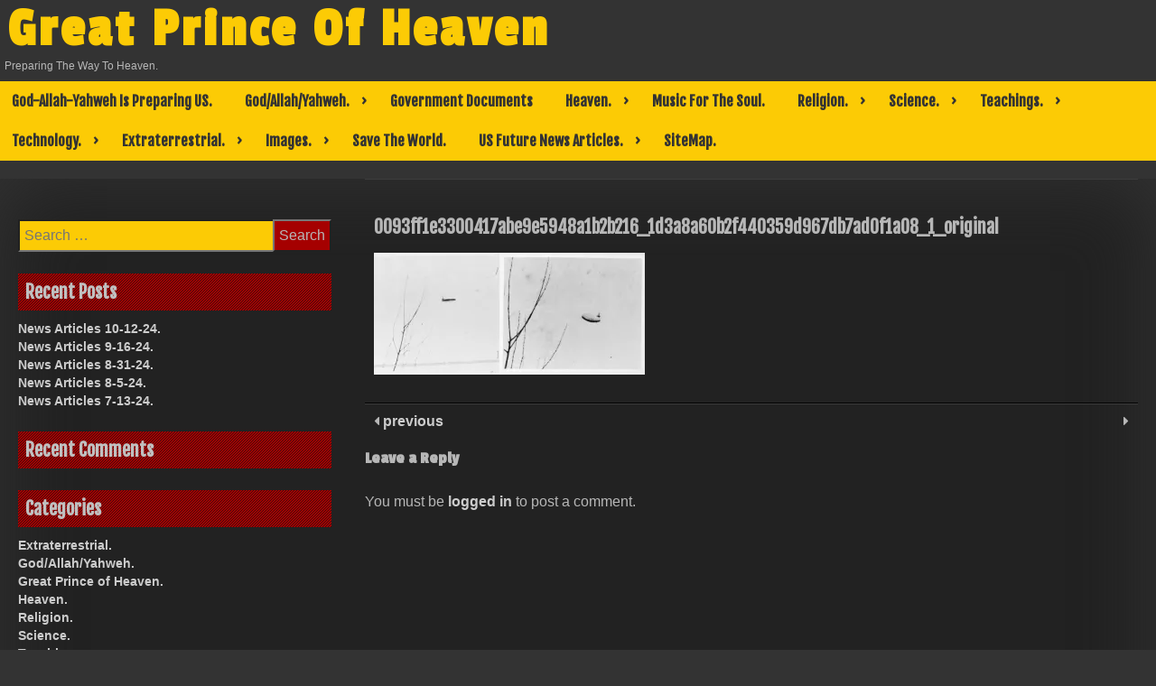

--- FILE ---
content_type: text/html; charset=UTF-8
request_url: http://greatprinceofheaven.com/0093ff1e3300417abe9e5948a1b2b216_1d3a8a60b2f440359d967db7ad0f1a08_1_original/
body_size: 23590
content:
<!DOCTYPE html>
<html lang="en-US">
<head>
	<meta charset="UTF-8">
	<meta name="viewport" content="width=device-width, initial-scale=1">
	<link rel="profile" href="http://gmpg.org/xfn/11">
	<title>0093ff1e3300417abe9e5948a1b2b216_1d3a8a60b2f440359d967db7ad0f1a08_1_original &#8211; Great Prince Of Heaven</title>
<meta name='robots' content='max-image-preview:large' />
<link rel='dns-prefetch' href='//stats.wp.com' />
<link rel='dns-prefetch' href='//fonts.googleapis.com' />
<link rel='dns-prefetch' href='//i0.wp.com' />
<link rel='dns-prefetch' href='//c0.wp.com' />
<link rel="alternate" type="application/rss+xml" title="Great Prince Of Heaven &raquo; Feed" href="http://greatprinceofheaven.com/feed/" />
<link rel="alternate" type="application/rss+xml" title="Great Prince Of Heaven &raquo; Comments Feed" href="http://greatprinceofheaven.com/comments/feed/" />
<link rel="alternate" type="application/rss+xml" title="Great Prince Of Heaven &raquo; 0093ff1e3300417abe9e5948a1b2b216_1d3a8a60b2f440359d967db7ad0f1a08_1_original Comments Feed" href="http://greatprinceofheaven.com/feed/?attachment_id=249" />
<script type="text/javascript">
/* <![CDATA[ */
window._wpemojiSettings = {"baseUrl":"https:\/\/s.w.org\/images\/core\/emoji\/15.0.3\/72x72\/","ext":".png","svgUrl":"https:\/\/s.w.org\/images\/core\/emoji\/15.0.3\/svg\/","svgExt":".svg","source":{"concatemoji":"http:\/\/greatprinceofheaven.com\/wp-includes\/js\/wp-emoji-release.min.js?ver=6.6.4"}};
/*! This file is auto-generated */
!function(i,n){var o,s,e;function c(e){try{var t={supportTests:e,timestamp:(new Date).valueOf()};sessionStorage.setItem(o,JSON.stringify(t))}catch(e){}}function p(e,t,n){e.clearRect(0,0,e.canvas.width,e.canvas.height),e.fillText(t,0,0);var t=new Uint32Array(e.getImageData(0,0,e.canvas.width,e.canvas.height).data),r=(e.clearRect(0,0,e.canvas.width,e.canvas.height),e.fillText(n,0,0),new Uint32Array(e.getImageData(0,0,e.canvas.width,e.canvas.height).data));return t.every(function(e,t){return e===r[t]})}function u(e,t,n){switch(t){case"flag":return n(e,"\ud83c\udff3\ufe0f\u200d\u26a7\ufe0f","\ud83c\udff3\ufe0f\u200b\u26a7\ufe0f")?!1:!n(e,"\ud83c\uddfa\ud83c\uddf3","\ud83c\uddfa\u200b\ud83c\uddf3")&&!n(e,"\ud83c\udff4\udb40\udc67\udb40\udc62\udb40\udc65\udb40\udc6e\udb40\udc67\udb40\udc7f","\ud83c\udff4\u200b\udb40\udc67\u200b\udb40\udc62\u200b\udb40\udc65\u200b\udb40\udc6e\u200b\udb40\udc67\u200b\udb40\udc7f");case"emoji":return!n(e,"\ud83d\udc26\u200d\u2b1b","\ud83d\udc26\u200b\u2b1b")}return!1}function f(e,t,n){var r="undefined"!=typeof WorkerGlobalScope&&self instanceof WorkerGlobalScope?new OffscreenCanvas(300,150):i.createElement("canvas"),a=r.getContext("2d",{willReadFrequently:!0}),o=(a.textBaseline="top",a.font="600 32px Arial",{});return e.forEach(function(e){o[e]=t(a,e,n)}),o}function t(e){var t=i.createElement("script");t.src=e,t.defer=!0,i.head.appendChild(t)}"undefined"!=typeof Promise&&(o="wpEmojiSettingsSupports",s=["flag","emoji"],n.supports={everything:!0,everythingExceptFlag:!0},e=new Promise(function(e){i.addEventListener("DOMContentLoaded",e,{once:!0})}),new Promise(function(t){var n=function(){try{var e=JSON.parse(sessionStorage.getItem(o));if("object"==typeof e&&"number"==typeof e.timestamp&&(new Date).valueOf()<e.timestamp+604800&&"object"==typeof e.supportTests)return e.supportTests}catch(e){}return null}();if(!n){if("undefined"!=typeof Worker&&"undefined"!=typeof OffscreenCanvas&&"undefined"!=typeof URL&&URL.createObjectURL&&"undefined"!=typeof Blob)try{var e="postMessage("+f.toString()+"("+[JSON.stringify(s),u.toString(),p.toString()].join(",")+"));",r=new Blob([e],{type:"text/javascript"}),a=new Worker(URL.createObjectURL(r),{name:"wpTestEmojiSupports"});return void(a.onmessage=function(e){c(n=e.data),a.terminate(),t(n)})}catch(e){}c(n=f(s,u,p))}t(n)}).then(function(e){for(var t in e)n.supports[t]=e[t],n.supports.everything=n.supports.everything&&n.supports[t],"flag"!==t&&(n.supports.everythingExceptFlag=n.supports.everythingExceptFlag&&n.supports[t]);n.supports.everythingExceptFlag=n.supports.everythingExceptFlag&&!n.supports.flag,n.DOMReady=!1,n.readyCallback=function(){n.DOMReady=!0}}).then(function(){return e}).then(function(){var e;n.supports.everything||(n.readyCallback(),(e=n.source||{}).concatemoji?t(e.concatemoji):e.wpemoji&&e.twemoji&&(t(e.twemoji),t(e.wpemoji)))}))}((window,document),window._wpemojiSettings);
/* ]]> */
</script>
<style id='wp-emoji-styles-inline-css' type='text/css'>

	img.wp-smiley, img.emoji {
		display: inline !important;
		border: none !important;
		box-shadow: none !important;
		height: 1em !important;
		width: 1em !important;
		margin: 0 0.07em !important;
		vertical-align: -0.1em !important;
		background: none !important;
		padding: 0 !important;
	}
</style>
<link rel='stylesheet' id='wp-block-library-css' href='https://c0.wp.com/c/6.6.4/wp-includes/css/dist/block-library/style.min.css' type='text/css' media='all' />
<link rel='stylesheet' id='mediaelement-css' href='https://c0.wp.com/c/6.6.4/wp-includes/js/mediaelement/mediaelementplayer-legacy.min.css' type='text/css' media='all' />
<link rel='stylesheet' id='wp-mediaelement-css' href='https://c0.wp.com/c/6.6.4/wp-includes/js/mediaelement/wp-mediaelement.min.css' type='text/css' media='all' />
<style id='jetpack-sharing-buttons-style-inline-css' type='text/css'>
.jetpack-sharing-buttons__services-list{display:flex;flex-direction:row;flex-wrap:wrap;gap:0;list-style-type:none;margin:5px;padding:0}.jetpack-sharing-buttons__services-list.has-small-icon-size{font-size:12px}.jetpack-sharing-buttons__services-list.has-normal-icon-size{font-size:16px}.jetpack-sharing-buttons__services-list.has-large-icon-size{font-size:24px}.jetpack-sharing-buttons__services-list.has-huge-icon-size{font-size:36px}@media print{.jetpack-sharing-buttons__services-list{display:none!important}}.editor-styles-wrapper .wp-block-jetpack-sharing-buttons{gap:0;padding-inline-start:0}ul.jetpack-sharing-buttons__services-list.has-background{padding:1.25em 2.375em}
</style>
<style id='pdfemb-pdf-embedder-viewer-style-inline-css' type='text/css'>
.wp-block-pdfemb-pdf-embedder-viewer{max-width:none}

</style>
<style id='classic-theme-styles-inline-css' type='text/css'>
/*! This file is auto-generated */
.wp-block-button__link{color:#fff;background-color:#32373c;border-radius:9999px;box-shadow:none;text-decoration:none;padding:calc(.667em + 2px) calc(1.333em + 2px);font-size:1.125em}.wp-block-file__button{background:#32373c;color:#fff;text-decoration:none}
</style>
<style id='global-styles-inline-css' type='text/css'>
:root{--wp--preset--aspect-ratio--square: 1;--wp--preset--aspect-ratio--4-3: 4/3;--wp--preset--aspect-ratio--3-4: 3/4;--wp--preset--aspect-ratio--3-2: 3/2;--wp--preset--aspect-ratio--2-3: 2/3;--wp--preset--aspect-ratio--16-9: 16/9;--wp--preset--aspect-ratio--9-16: 9/16;--wp--preset--color--black: #000000;--wp--preset--color--cyan-bluish-gray: #abb8c3;--wp--preset--color--white: #ffffff;--wp--preset--color--pale-pink: #f78da7;--wp--preset--color--vivid-red: #cf2e2e;--wp--preset--color--luminous-vivid-orange: #ff6900;--wp--preset--color--luminous-vivid-amber: #fcb900;--wp--preset--color--light-green-cyan: #7bdcb5;--wp--preset--color--vivid-green-cyan: #00d084;--wp--preset--color--pale-cyan-blue: #8ed1fc;--wp--preset--color--vivid-cyan-blue: #0693e3;--wp--preset--color--vivid-purple: #9b51e0;--wp--preset--gradient--vivid-cyan-blue-to-vivid-purple: linear-gradient(135deg,rgba(6,147,227,1) 0%,rgb(155,81,224) 100%);--wp--preset--gradient--light-green-cyan-to-vivid-green-cyan: linear-gradient(135deg,rgb(122,220,180) 0%,rgb(0,208,130) 100%);--wp--preset--gradient--luminous-vivid-amber-to-luminous-vivid-orange: linear-gradient(135deg,rgba(252,185,0,1) 0%,rgba(255,105,0,1) 100%);--wp--preset--gradient--luminous-vivid-orange-to-vivid-red: linear-gradient(135deg,rgba(255,105,0,1) 0%,rgb(207,46,46) 100%);--wp--preset--gradient--very-light-gray-to-cyan-bluish-gray: linear-gradient(135deg,rgb(238,238,238) 0%,rgb(169,184,195) 100%);--wp--preset--gradient--cool-to-warm-spectrum: linear-gradient(135deg,rgb(74,234,220) 0%,rgb(151,120,209) 20%,rgb(207,42,186) 40%,rgb(238,44,130) 60%,rgb(251,105,98) 80%,rgb(254,248,76) 100%);--wp--preset--gradient--blush-light-purple: linear-gradient(135deg,rgb(255,206,236) 0%,rgb(152,150,240) 100%);--wp--preset--gradient--blush-bordeaux: linear-gradient(135deg,rgb(254,205,165) 0%,rgb(254,45,45) 50%,rgb(107,0,62) 100%);--wp--preset--gradient--luminous-dusk: linear-gradient(135deg,rgb(255,203,112) 0%,rgb(199,81,192) 50%,rgb(65,88,208) 100%);--wp--preset--gradient--pale-ocean: linear-gradient(135deg,rgb(255,245,203) 0%,rgb(182,227,212) 50%,rgb(51,167,181) 100%);--wp--preset--gradient--electric-grass: linear-gradient(135deg,rgb(202,248,128) 0%,rgb(113,206,126) 100%);--wp--preset--gradient--midnight: linear-gradient(135deg,rgb(2,3,129) 0%,rgb(40,116,252) 100%);--wp--preset--font-size--small: 13px;--wp--preset--font-size--medium: 20px;--wp--preset--font-size--large: 36px;--wp--preset--font-size--x-large: 42px;--wp--preset--spacing--20: 0.44rem;--wp--preset--spacing--30: 0.67rem;--wp--preset--spacing--40: 1rem;--wp--preset--spacing--50: 1.5rem;--wp--preset--spacing--60: 2.25rem;--wp--preset--spacing--70: 3.38rem;--wp--preset--spacing--80: 5.06rem;--wp--preset--shadow--natural: 6px 6px 9px rgba(0, 0, 0, 0.2);--wp--preset--shadow--deep: 12px 12px 50px rgba(0, 0, 0, 0.4);--wp--preset--shadow--sharp: 6px 6px 0px rgba(0, 0, 0, 0.2);--wp--preset--shadow--outlined: 6px 6px 0px -3px rgba(255, 255, 255, 1), 6px 6px rgba(0, 0, 0, 1);--wp--preset--shadow--crisp: 6px 6px 0px rgba(0, 0, 0, 1);}:where(.is-layout-flex){gap: 0.5em;}:where(.is-layout-grid){gap: 0.5em;}body .is-layout-flex{display: flex;}.is-layout-flex{flex-wrap: wrap;align-items: center;}.is-layout-flex > :is(*, div){margin: 0;}body .is-layout-grid{display: grid;}.is-layout-grid > :is(*, div){margin: 0;}:where(.wp-block-columns.is-layout-flex){gap: 2em;}:where(.wp-block-columns.is-layout-grid){gap: 2em;}:where(.wp-block-post-template.is-layout-flex){gap: 1.25em;}:where(.wp-block-post-template.is-layout-grid){gap: 1.25em;}.has-black-color{color: var(--wp--preset--color--black) !important;}.has-cyan-bluish-gray-color{color: var(--wp--preset--color--cyan-bluish-gray) !important;}.has-white-color{color: var(--wp--preset--color--white) !important;}.has-pale-pink-color{color: var(--wp--preset--color--pale-pink) !important;}.has-vivid-red-color{color: var(--wp--preset--color--vivid-red) !important;}.has-luminous-vivid-orange-color{color: var(--wp--preset--color--luminous-vivid-orange) !important;}.has-luminous-vivid-amber-color{color: var(--wp--preset--color--luminous-vivid-amber) !important;}.has-light-green-cyan-color{color: var(--wp--preset--color--light-green-cyan) !important;}.has-vivid-green-cyan-color{color: var(--wp--preset--color--vivid-green-cyan) !important;}.has-pale-cyan-blue-color{color: var(--wp--preset--color--pale-cyan-blue) !important;}.has-vivid-cyan-blue-color{color: var(--wp--preset--color--vivid-cyan-blue) !important;}.has-vivid-purple-color{color: var(--wp--preset--color--vivid-purple) !important;}.has-black-background-color{background-color: var(--wp--preset--color--black) !important;}.has-cyan-bluish-gray-background-color{background-color: var(--wp--preset--color--cyan-bluish-gray) !important;}.has-white-background-color{background-color: var(--wp--preset--color--white) !important;}.has-pale-pink-background-color{background-color: var(--wp--preset--color--pale-pink) !important;}.has-vivid-red-background-color{background-color: var(--wp--preset--color--vivid-red) !important;}.has-luminous-vivid-orange-background-color{background-color: var(--wp--preset--color--luminous-vivid-orange) !important;}.has-luminous-vivid-amber-background-color{background-color: var(--wp--preset--color--luminous-vivid-amber) !important;}.has-light-green-cyan-background-color{background-color: var(--wp--preset--color--light-green-cyan) !important;}.has-vivid-green-cyan-background-color{background-color: var(--wp--preset--color--vivid-green-cyan) !important;}.has-pale-cyan-blue-background-color{background-color: var(--wp--preset--color--pale-cyan-blue) !important;}.has-vivid-cyan-blue-background-color{background-color: var(--wp--preset--color--vivid-cyan-blue) !important;}.has-vivid-purple-background-color{background-color: var(--wp--preset--color--vivid-purple) !important;}.has-black-border-color{border-color: var(--wp--preset--color--black) !important;}.has-cyan-bluish-gray-border-color{border-color: var(--wp--preset--color--cyan-bluish-gray) !important;}.has-white-border-color{border-color: var(--wp--preset--color--white) !important;}.has-pale-pink-border-color{border-color: var(--wp--preset--color--pale-pink) !important;}.has-vivid-red-border-color{border-color: var(--wp--preset--color--vivid-red) !important;}.has-luminous-vivid-orange-border-color{border-color: var(--wp--preset--color--luminous-vivid-orange) !important;}.has-luminous-vivid-amber-border-color{border-color: var(--wp--preset--color--luminous-vivid-amber) !important;}.has-light-green-cyan-border-color{border-color: var(--wp--preset--color--light-green-cyan) !important;}.has-vivid-green-cyan-border-color{border-color: var(--wp--preset--color--vivid-green-cyan) !important;}.has-pale-cyan-blue-border-color{border-color: var(--wp--preset--color--pale-cyan-blue) !important;}.has-vivid-cyan-blue-border-color{border-color: var(--wp--preset--color--vivid-cyan-blue) !important;}.has-vivid-purple-border-color{border-color: var(--wp--preset--color--vivid-purple) !important;}.has-vivid-cyan-blue-to-vivid-purple-gradient-background{background: var(--wp--preset--gradient--vivid-cyan-blue-to-vivid-purple) !important;}.has-light-green-cyan-to-vivid-green-cyan-gradient-background{background: var(--wp--preset--gradient--light-green-cyan-to-vivid-green-cyan) !important;}.has-luminous-vivid-amber-to-luminous-vivid-orange-gradient-background{background: var(--wp--preset--gradient--luminous-vivid-amber-to-luminous-vivid-orange) !important;}.has-luminous-vivid-orange-to-vivid-red-gradient-background{background: var(--wp--preset--gradient--luminous-vivid-orange-to-vivid-red) !important;}.has-very-light-gray-to-cyan-bluish-gray-gradient-background{background: var(--wp--preset--gradient--very-light-gray-to-cyan-bluish-gray) !important;}.has-cool-to-warm-spectrum-gradient-background{background: var(--wp--preset--gradient--cool-to-warm-spectrum) !important;}.has-blush-light-purple-gradient-background{background: var(--wp--preset--gradient--blush-light-purple) !important;}.has-blush-bordeaux-gradient-background{background: var(--wp--preset--gradient--blush-bordeaux) !important;}.has-luminous-dusk-gradient-background{background: var(--wp--preset--gradient--luminous-dusk) !important;}.has-pale-ocean-gradient-background{background: var(--wp--preset--gradient--pale-ocean) !important;}.has-electric-grass-gradient-background{background: var(--wp--preset--gradient--electric-grass) !important;}.has-midnight-gradient-background{background: var(--wp--preset--gradient--midnight) !important;}.has-small-font-size{font-size: var(--wp--preset--font-size--small) !important;}.has-medium-font-size{font-size: var(--wp--preset--font-size--medium) !important;}.has-large-font-size{font-size: var(--wp--preset--font-size--large) !important;}.has-x-large-font-size{font-size: var(--wp--preset--font-size--x-large) !important;}
:where(.wp-block-post-template.is-layout-flex){gap: 1.25em;}:where(.wp-block-post-template.is-layout-grid){gap: 1.25em;}
:where(.wp-block-columns.is-layout-flex){gap: 2em;}:where(.wp-block-columns.is-layout-grid){gap: 2em;}
:root :where(.wp-block-pullquote){font-size: 1.5em;line-height: 1.6;}
</style>
<link rel='stylesheet' id='contact-form-7-css' href='http://greatprinceofheaven.com/wp-content/plugins/contact-form-7/includes/css/styles.css?ver=6.0.6' type='text/css' media='all' />
<link rel='stylesheet' id='dashicons-css' href='https://c0.wp.com/c/6.6.4/wp-includes/css/dashicons.min.css' type='text/css' media='all' />
<link rel='stylesheet' id='dark-style-css' href='http://greatprinceofheaven.com/wp-content/themes/dark/style.css?ver=6.6.4' type='text/css' media='all' />
<link rel='stylesheet' id='font-awesome-css' href='http://greatprinceofheaven.com/wp-content/themes/dark/css/font-awesome.css?ver=6.6.4' type='text/css' media='all' />
<link rel='stylesheet' id='dark-animation-css' href='http://greatprinceofheaven.com/wp-content/themes/dark/css/animate.css?ver=6.6.4' type='text/css' media='all' />
<link rel='stylesheet' id='dark-woo-css-css' href='http://greatprinceofheaven.com/wp-content/themes/dark/woocommerce/woo-css.css?ver=6.6.4' type='text/css' media='all' />
<link rel='stylesheet' id='dark-google-fonts-css' href='//fonts.googleapis.com/css?family=Fjalla+One%7CNunito%7CPassion+One&#038;ver=6.6.4' type='text/css' media='all' />
<link rel='stylesheet' id='dark-slick-css-css' href='http://greatprinceofheaven.com/wp-content/themes/dark/css/slick.css?ver=6.6.4' type='text/css' media='all' />
<script type="text/javascript" src="http://greatprinceofheaven.com/wp-content/themes/dark/js/jquery.aniview.js?ver=6.6.4" id="jquery-aniview-js-js"></script>
<script type="text/javascript" src="http://greatprinceofheaven.com/wp-content/themes/dark/js/slick.min.js?ver=6.6.4" id="slick-js-js"></script>
<link rel="https://api.w.org/" href="http://greatprinceofheaven.com/wp-json/" /><link rel="alternate" title="JSON" type="application/json" href="http://greatprinceofheaven.com/wp-json/wp/v2/media/249" /><link rel="EditURI" type="application/rsd+xml" title="RSD" href="http://greatprinceofheaven.com/xmlrpc.php?rsd" />
<meta name="generator" content="WordPress 6.6.4" />
<link rel='shortlink' href='http://greatprinceofheaven.com/?p=249' />
<link rel="alternate" title="oEmbed (JSON)" type="application/json+oembed" href="http://greatprinceofheaven.com/wp-json/oembed/1.0/embed?url=http%3A%2F%2Fgreatprinceofheaven.com%2F0093ff1e3300417abe9e5948a1b2b216_1d3a8a60b2f440359d967db7ad0f1a08_1_original%2F" />
<link rel="alternate" title="oEmbed (XML)" type="text/xml+oembed" href="http://greatprinceofheaven.com/wp-json/oembed/1.0/embed?url=http%3A%2F%2Fgreatprinceofheaven.com%2F0093ff1e3300417abe9e5948a1b2b216_1d3a8a60b2f440359d967db7ad0f1a08_1_original%2F&#038;format=xml" />
	<style>img#wpstats{display:none}</style>
				<style type="text/css">
		.container-slider h3 a, .container-slider h3 { font-size: 30px;} 		.container-slider h3 a, .container-slider h3 { color: #ff0a0a !important;}		.container-slider h3 a:hover, .container-slider h3:hover { color: #eeee22 !important;}		.container-slider h3 { background: #000000 !important;}		</style>
    <style type="text/css">.recentcomments a{display:inline !important;padding:0 !important;margin:0 !important;}</style>	<style type="text/css">
			header .site-branding .site-title  a,
		header .site-branding .site-description {
			color: #;
		}
		</style>
	
<!-- Jetpack Open Graph Tags -->
<meta property="og:type" content="article" />
<meta property="og:title" content="0093ff1e3300417abe9e5948a1b2b216_1d3a8a60b2f440359d967db7ad0f1a08_1_original" />
<meta property="og:url" content="http://greatprinceofheaven.com/0093ff1e3300417abe9e5948a1b2b216_1d3a8a60b2f440359d967db7ad0f1a08_1_original/" />
<meta property="og:description" content="Visit the post for more." />
<meta property="article:published_time" content="2019-07-04T12:30:09+00:00" />
<meta property="article:modified_time" content="2019-07-04T12:30:09+00:00" />
<meta property="og:site_name" content="Great Prince Of Heaven" />
<meta property="og:image" content="http://greatprinceofheaven.com/wp-content/uploads/2019/07/0093ff1e3300417abe9e5948a1b2b216_1d3a8a60b2f440359d967db7ad0f1a08_1_original.jpeg" />
<meta property="og:image:alt" content="" />
<meta property="og:locale" content="en_US" />
<meta name="twitter:site" content="@greatprinceofh1" />
<meta name="twitter:text:title" content="0093ff1e3300417abe9e5948a1b2b216_1d3a8a60b2f440359d967db7ad0f1a08_1_original" />
<meta name="twitter:image" content="https://i0.wp.com/greatprinceofheaven.com/wp-content/uploads/2019/07/0093ff1e3300417abe9e5948a1b2b216_1d3a8a60b2f440359d967db7ad0f1a08_1_original.jpeg?fit=1054%2C476&#038;w=640" />
<meta name="twitter:card" content="summary_large_image" />
<meta name="twitter:description" content="Visit the post for more." />

<!-- End Jetpack Open Graph Tags -->
<link rel="icon" href="https://i0.wp.com/greatprinceofheaven.com/wp-content/uploads/2019/06/cropped-unnamed.jpg?fit=32%2C32" sizes="32x32" />
<link rel="icon" href="https://i0.wp.com/greatprinceofheaven.com/wp-content/uploads/2019/06/cropped-unnamed.jpg?fit=192%2C192" sizes="192x192" />
<link rel="apple-touch-icon" href="https://i0.wp.com/greatprinceofheaven.com/wp-content/uploads/2019/06/cropped-unnamed.jpg?fit=180%2C180" />
<meta name="msapplication-TileImage" content="https://i0.wp.com/greatprinceofheaven.com/wp-content/uploads/2019/06/cropped-unnamed.jpg?fit=270%2C270" />
</head>

<body class="attachment attachment-template-default single single-attachment postid-249 attachmentid-249 attachment-jpeg">
        <div id="page" class="site" >
	<a class="skip-link screen-reader-text" href="#main">Skip to content</a>

	<header id="masthead" class="site-header">
		<div class="dark-header" role="banner" style="background-image: url('http://greatprinceofheaven.com/wp-content/uploads/2019/06/cropped-238a2ee22700eebe6d1f636b1af40522-prophet-isaiah-the-prophet-2.jpg'); min-height:http://342px;">	
			<div class="site-branding">
									<p class="site-title"><a href="http://greatprinceofheaven.com/" rel="home">Great Prince Of Heaven</a></p>
									<p class="site-description">Preparing The Way To Heaven.</p>
							</div><!-- .site-branding -->
		
		</div>	
	<nav id="site-navigation" class="main-navigation" role="navigation">
			<button class="menu-toggle" aria-controls="primary-menu" aria-expanded="false">Primary Menu</button>
			<div id="primary-menu" class="menu"><ul>
<li class="page_item page-item-1544"><a href="http://greatprinceofheaven.com/god-allah-yahweh-is-preparing-us/">God-Allah-Yahweh Is Preparing US.</a></li>
<li class="page_item page-item-162 page_item_has_children"><a href="http://greatprinceofheaven.com/god-allah-yahweh/">God/Allah/Yahweh.</a>
<ul class='children'>
	<li class="page_item page-item-1619"><a href="http://greatprinceofheaven.com/god-allah-yahweh/a-time-of-great-trouble/">A Time Of Great Trouble.</a></li>
	<li class="page_item page-item-1644"><a href="http://greatprinceofheaven.com/god-allah-yahweh/abu-bakr-al-baghdadi-is-now-dead/">Abu Bakr al-Baghdadi is now Dead.</a></li>
	<li class="page_item page-item-1597"><a href="http://greatprinceofheaven.com/god-allah-yahweh/act-of-war-by-iran-persia/">Act Of War By Iran/Persia.</a></li>
	<li class="page_item page-item-1362"><a href="http://greatprinceofheaven.com/god-allah-yahweh/allah-vs-yahweh-the-god-of-abraham-has-many-names/">Allah Vs Yahweh. The God Of Abraham Has Many Names.</a></li>
	<li class="page_item page-item-1575"><a href="http://greatprinceofheaven.com/god-allah-yahweh/believe/">Believe.</a></li>
	<li class="page_item page-item-1760"><a href="http://greatprinceofheaven.com/god-allah-yahweh/death-to-iran/">Death To Iran ???</a></li>
	<li class="page_item page-item-2201"><a href="http://greatprinceofheaven.com/god-allah-yahweh/fall-of-usa/">Fall Of USA.</a></li>
	<li class="page_item page-item-1386"><a href="http://greatprinceofheaven.com/god-allah-yahweh/god-help-america-save-the-world/">God Help America Save The World.</a></li>
	<li class="page_item page-item-1388"><a href="http://greatprinceofheaven.com/god-allah-yahweh/god-is-great/">God Is Great.</a></li>
	<li class="page_item page-item-1864"><a href="http://greatprinceofheaven.com/god-allah-yahweh/god-allah-yahweh-bless-and-protect-the-righteous/">God-Allah-Yahweh Bless And Protect The Righteous.</a></li>
	<li class="page_item page-item-1979"><a href="http://greatprinceofheaven.com/god-allah-yahweh/god-allah-yahweh-reveals-truth-of-his-plans/">God-Allah-Yahweh Reveals Truth Of His Plans.</a></li>
	<li class="page_item page-item-1569"><a href="http://greatprinceofheaven.com/god-allah-yahweh/god-allah-yahweh-save-your-righteous/">God-Allah-Yahweh Save Your Righteous.</a></li>
	<li class="page_item page-item-1773"><a href="http://greatprinceofheaven.com/god-allah-yahweh/god-allah-yahweh-shall-judge-them-harshly/">God-Allah-Yahweh Shall Judge Them Harshly.</a></li>
	<li class="page_item page-item-1755"><a href="http://greatprinceofheaven.com/god-allah-yahweh/god-allah-yahweh-showing-his-power/">God-Allah-Yahweh Showing His Power.</a></li>
	<li class="page_item page-item-2130"><a href="http://greatprinceofheaven.com/god-allah-yahweh/god-allah-yahweh-strikes-at-evil/">God-Allah-Yahweh Strikes At EVIL.</a></li>
	<li class="page_item page-item-1440"><a href="http://greatprinceofheaven.com/god-allah-yahweh/god-allah-yahweh-created-humanity/">God/Allah/Yahweh Created Humanity.</a></li>
	<li class="page_item page-item-1392"><a href="http://greatprinceofheaven.com/god-allah-yahweh/god-allah-yahweh-is-watching/">God/Allah/Yahweh Is Watching.</a></li>
	<li class="page_item page-item-1394"><a href="http://greatprinceofheaven.com/god-allah-yahweh/god-allah-yahweh-2/">God/Allah/Yahweh.</a></li>
	<li class="page_item page-item-1677"><a href="http://greatprinceofheaven.com/god-allah-yahweh/happy-thanksgiving-2019/">Happy Thanksgiving 2019.</a></li>
	<li class="page_item page-item-1400"><a href="http://greatprinceofheaven.com/god-allah-yahweh/i-serve-god-allah-yahweh/">I Serve God/Allah/Yahweh.</a></li>
	<li class="page_item page-item-1402"><a href="http://greatprinceofheaven.com/god-allah-yahweh/in-god-we-trust/">In God we trust.</a></li>
	<li class="page_item page-item-1639"><a href="http://greatprinceofheaven.com/god-allah-yahweh/isis-caliphate-leader-dead/">ISIS Caliphate Leader Dead.</a></li>
	<li class="page_item page-item-1558"><a href="http://greatprinceofheaven.com/god-allah-yahweh/judgement-day-is-coming/">Judgement Day Is Coming.</a></li>
	<li class="page_item page-item-1941"><a href="http://greatprinceofheaven.com/god-allah-yahweh/judgement-not-forgiveness/">Judgement, Not Forgiveness.</a></li>
	<li class="page_item page-item-2002"><a href="http://greatprinceofheaven.com/god-allah-yahweh/may-the-wrath-of-god-allah-yahweh-fall-on-the-evil/">May The Wrath Of God-Allah-Yahweh Fall On The EVIL.</a></li>
	<li class="page_item page-item-1580"><a href="http://greatprinceofheaven.com/god-allah-yahweh/thank-god-allah-yahweh/">Thank God-Allah-Yahweh.</a></li>
	<li class="page_item page-item-1434"><a href="http://greatprinceofheaven.com/god-allah-yahweh/the-immortal-god-the-god-of-abraham/">The Immortal God, The God Of Abraham.</a></li>
	<li class="page_item page-item-1438"><a href="http://greatprinceofheaven.com/god-allah-yahweh/the-power-of-god/">The power of God.</a></li>
	<li class="page_item page-item-1449"><a href="http://greatprinceofheaven.com/god-allah-yahweh/there-is-only-one/">There Is Only One.</a></li>
	<li class="page_item page-item-2119"><a href="http://greatprinceofheaven.com/god-allah-yahweh/they-are-cursed-and-confused/">They Are Cursed And Confused.</a></li>
	<li class="page_item page-item-1790"><a href="http://greatprinceofheaven.com/god-allah-yahweh/to-those-awakening/">To Those Awakening.</a></li>
	<li class="page_item page-item-2158"><a href="http://greatprinceofheaven.com/god-allah-yahweh/verified-evidence/">Verified Evidence.</a></li>
</ul>
</li>
<li class="page_item page-item-2627"><a href="http://greatprinceofheaven.com/government-documents/">Government Documents</a></li>
<li class="page_item page-item-160 page_item_has_children"><a href="http://greatprinceofheaven.com/heaven/">Heaven.</a>
<ul class='children'>
	<li class="page_item page-item-1368"><a href="http://greatprinceofheaven.com/heaven/can-you-enter-the-kingdom-of-heaven/">Can You Enter The Kingdom Of Heaven ???</a></li>
	<li class="page_item page-item-2062"><a href="http://greatprinceofheaven.com/heaven/enlightenment/">Enlightenment.</a></li>
	<li class="page_item page-item-1398"><a href="http://greatprinceofheaven.com/heaven/heaven-and-hell/">Heaven And Hell.</a></li>
	<li class="page_item page-item-2194"><a href="http://greatprinceofheaven.com/heaven/heaven-is-not-a-democracy/">Heaven Is Not A Democracy.</a></li>
	<li class="page_item page-item-1777"><a href="http://greatprinceofheaven.com/heaven/michael-a-prince-of-heaven/">Michael, A Prince Of Heaven.</a></li>
	<li class="page_item page-item-1666"><a href="http://greatprinceofheaven.com/heaven/the-kingdom-of-god-allah-yahweh/">The Kingdom Of God-Allah-Yahweh.</a></li>
	<li class="page_item page-item-2077"><a href="http://greatprinceofheaven.com/heaven/the-kingdom-of-heaven/">The Kingdom Of Heaven.</a></li>
	<li class="page_item page-item-1442"><a href="http://greatprinceofheaven.com/heaven/the-righteous-army-of-the-light/">The Righteous Army Of The Light.</a></li>
	<li class="page_item page-item-1445"><a href="http://greatprinceofheaven.com/heaven/the-righteous-vs-the-evil/">The Righteous VS The Evil.</a></li>
	<li class="page_item page-item-2376"><a href="http://greatprinceofheaven.com/heaven/the-world-revolves-around-me/">The World Revolves Around Me.</a></li>
	<li class="page_item page-item-2281"><a href="http://greatprinceofheaven.com/heaven/thy-kingdom-come/">Thy Kingdom Come.</a></li>
	<li class="page_item page-item-1653"><a href="http://greatprinceofheaven.com/heaven/vehicles-of-heaven/">Vehicles Of Heaven.</a></li>
	<li class="page_item page-item-1461"><a href="http://greatprinceofheaven.com/heaven/war-in-heaven/">War In Heaven.</a></li>
</ul>
</li>
<li class="page_item page-item-2466"><a href="http://greatprinceofheaven.com/music-for-the-soul/">Music For The Soul.</a></li>
<li class="page_item page-item-155 page_item_has_children"><a href="http://greatprinceofheaven.com/religion/">Religion.</a>
<ul class='children'>
	<li class="page_item page-item-2609"><a href="http://greatprinceofheaven.com/religion/12-18-22-the-message/">12-18-22 The Message.</a></li>
	<li class="page_item page-item-1366"><a href="http://greatprinceofheaven.com/religion/blessed-by-god-allah-yahweh/">Blessed By God/Allah/Yahweh.</a></li>
	<li class="page_item page-item-1949"><a href="http://greatprinceofheaven.com/religion/defend-yourselves-from-evil/">Defend Yourselves From EVIL.</a></li>
	<li class="page_item page-item-2327"><a href="http://greatprinceofheaven.com/religion/end-times-6-11-21-articles/">End Times 6-11-21 Articles.</a></li>
	<li class="page_item page-item-2405"><a href="http://greatprinceofheaven.com/religion/endtimes-revelations-apocalypse/">EndTimes-Revelations-Apocalypse.</a></li>
	<li class="page_item page-item-1390"><a href="http://greatprinceofheaven.com/religion/god-vs-devil/">God vs Devil.</a></li>
	<li class="page_item page-item-1694"><a href="http://greatprinceofheaven.com/religion/god-allah-yahweh-destroy-the-evil-before-the-eyes-of-the-righteous/">God-Allah-Yahweh Destroy The EVIL Before The Eyes Of The Righteous.</a></li>
	<li class="page_item page-item-1414"><a href="http://greatprinceofheaven.com/religion/great-prince/">Great Prince.</a></li>
	<li class="page_item page-item-1917"><a href="http://greatprinceofheaven.com/religion/judgement-not-forgiveness/">Judgement, Not Forgiveness.</a></li>
	<li class="page_item page-item-1827"><a href="http://greatprinceofheaven.com/religion/michael-a-prince-of-heaven/">Michael, A Prince Of Heaven.</a></li>
	<li class="page_item page-item-2425"><a href="http://greatprinceofheaven.com/religion/most-recent-4-17-22/">Most Recent 4-17-22.</a></li>
	<li class="page_item page-item-1406"><a href="http://greatprinceofheaven.com/religion/obey-god-allah-yahweh/">Obey God/Allah/Yahweh.</a></li>
	<li class="page_item page-item-1408"><a href="http://greatprinceofheaven.com/religion/obey-the-laws-usa-and-god-allah-yahweh/">Obey The Laws, USA And God/Allah/Yahweh.</a></li>
	<li class="page_item page-item-2313"><a href="http://greatprinceofheaven.com/religion/prepare-5-20-21/">Prepare. 5-20-21.</a></li>
	<li class="page_item page-item-2255"><a href="http://greatprinceofheaven.com/religion/recent-information-3-10-21/">Recent Information. 3-10-21.</a></li>
	<li class="page_item page-item-1588"><a href="http://greatprinceofheaven.com/religion/remembering-9-11-01/">Remembering 9-11-01.</a></li>
	<li class="page_item page-item-1966"><a href="http://greatprinceofheaven.com/religion/revelations-and-apocalypse/">Revelations And Apocalypse.</a></li>
	<li class="page_item page-item-1426"><a href="http://greatprinceofheaven.com/religion/the-army-of-evil/">The Army Of EVIL.</a></li>
	<li class="page_item page-item-2095"><a href="http://greatprinceofheaven.com/religion/the-disciples-of-evil/">The Disciples of EVIL.</a></li>
	<li class="page_item page-item-1432"><a href="http://greatprinceofheaven.com/religion/the-endtimes-approach/">The EndTimes Approach.</a></li>
	<li class="page_item page-item-2189"><a href="http://greatprinceofheaven.com/religion/the-evil-are-everywhere/">The EVIL Are Everywhere.</a></li>
	<li class="page_item page-item-1436"><a href="http://greatprinceofheaven.com/religion/the-light-conquers-darkness/">The Light Conquers Darkness.</a></li>
	<li class="page_item page-item-1713"><a href="http://greatprinceofheaven.com/religion/the-trial-of-jesus-of-nazareth-the-trial-of-us-president-donald-trump/">The Trial Of Jesus Of Nazareth-The Trial Of US President Donald Trump.</a></li>
	<li class="page_item page-item-1989"><a href="http://greatprinceofheaven.com/religion/time-to-realize-the-truth/">Time To Realize The Truth.</a></li>
	<li class="page_item page-item-1453"><a href="http://greatprinceofheaven.com/religion/truth-evils-greatest-enemy/">Truth, Evil’s Greatest Enemy.</a></li>
	<li class="page_item page-item-1849"><a href="http://greatprinceofheaven.com/religion/we-do-not-seek-pagan-worship/">We Do Not Seek Pagan Worship.</a></li>
</ul>
</li>
<li class="page_item page-item-1374 page_item_has_children"><a href="http://greatprinceofheaven.com/science/">Science.</a>
<ul class='children'>
	<li class="page_item page-item-2016"><a href="http://greatprinceofheaven.com/science/2016-2/">Biological Terrorist Attacks?</a></li>
	<li class="page_item page-item-2213"><a href="http://greatprinceofheaven.com/science/buyer-beware/">Buyer Beware.</a></li>
	<li class="page_item page-item-1372"><a href="http://greatprinceofheaven.com/science/climate-change-does-not-explain-global-changes/">Climate Change Does Not Explain Global Changes.</a></li>
	<li class="page_item page-item-1854"><a href="http://greatprinceofheaven.com/science/coronavirus-danger-to-southern-hemisphere/">CoronaVirus Danger To Southern Hemisphere.</a></li>
	<li class="page_item page-item-1490"><a href="http://greatprinceofheaven.com/science/electrical-power-generation/">Electrical Power Generation.</a></li>
	<li class="page_item page-item-1624"><a href="http://greatprinceofheaven.com/science/faster-than-light-is-possible/">Faster Than Light Is Possible.</a></li>
	<li class="page_item page-item-1738"><a href="http://greatprinceofheaven.com/science/heaven-awaits/">Heaven Awaits.</a></li>
	<li class="page_item page-item-1823"><a href="http://greatprinceofheaven.com/science/i-need-your-help/">I Need Your Help.</a></li>
	<li class="page_item page-item-1469"><a href="http://greatprinceofheaven.com/science/magnetic-drive-theory/">Magnetic Drive Theory.</a></li>
	<li class="page_item page-item-2087"><a href="http://greatprinceofheaven.com/science/pandemic-update-7-16-20/">Pandemic Update 7-16-20.</a></li>
	<li class="page_item page-item-1467"><a href="http://greatprinceofheaven.com/science/propulsion-vs-field-drive/">Propulsion Vs Field Drive.</a></li>
	<li class="page_item page-item-1428"><a href="http://greatprinceofheaven.com/science/the-battle-continues/">The Battle Continues…</a></li>
	<li class="page_item page-item-1447"><a href="http://greatprinceofheaven.com/science/the-world-needs-a-new-direction/">The World Needs A New Direction.</a></li>
	<li class="page_item page-item-1451"><a href="http://greatprinceofheaven.com/science/this-is-not-climate-change/">This is NOT Climate Change.</a></li>
	<li class="page_item page-item-1888"><a href="http://greatprinceofheaven.com/science/treatment-for-covid-19-may-also-work-for-common-flu/">Treatment For COVID 19 May Also Work For Common Flu?</a></li>
	<li class="page_item page-item-1866"><a href="http://greatprinceofheaven.com/science/why-are-they-afraid/">Why Are They Afraid?</a></li>
	<li class="page_item page-item-2021"><a href="http://greatprinceofheaven.com/science/why-do-we-still-have-shutdowns-6-2-20/">Why Do We Still Have Shutdowns? 6-2-20.</a></li>
	<li class="page_item page-item-1871"><a href="http://greatprinceofheaven.com/science/will-the-pandemic-end-soon/">Will The Pandemic End Soon?</a></li>
</ul>
</li>
<li class="page_item page-item-166 page_item_has_children"><a href="http://greatprinceofheaven.com/teachings/">Teachings.</a>
<ul class='children'>
	<li class="page_item page-item-1364"><a href="http://greatprinceofheaven.com/teachings/are-you-worthy/">Are You Worthy???</a></li>
	<li class="page_item page-item-2143"><a href="http://greatprinceofheaven.com/teachings/be-good-slaves/">Be GOOD Slaves.</a></li>
	<li class="page_item page-item-1370"><a href="http://greatprinceofheaven.com/teachings/can-you-recognize-evil/">Can You Recognize EVIL ???</a></li>
	<li class="page_item page-item-1835"><a href="http://greatprinceofheaven.com/teachings/deprogram-and-see-the-truth/">Deprogram And See The Truth.</a></li>
	<li class="page_item page-item-2305"><a href="http://greatprinceofheaven.com/teachings/earth-as-of-5-9-21/">Earth, As Of 5-9-21.</a></li>
	<li class="page_item page-item-1376"><a href="http://greatprinceofheaven.com/teachings/evil-and-hate/">EVIL And HATE.</a></li>
	<li class="page_item page-item-1535"><a href="http://greatprinceofheaven.com/teachings/evil-and-hate-2/">EVIL and HATE.</a></li>
	<li class="page_item page-item-1380"><a href="http://greatprinceofheaven.com/teachings/evil-leaders-and-their-followers/">EVIL Leaders And Their Followers.</a></li>
	<li class="page_item page-item-1382"><a href="http://greatprinceofheaven.com/teachings/evil-ones-pushing-their-lies/">Evil Ones Pushing Their Lies.</a></li>
	<li class="page_item page-item-1384"><a href="http://greatprinceofheaven.com/teachings/evil-wants-to-enslave-us/">EVIL Wants To Enslave US.</a></li>
	<li class="page_item page-item-1698"><a href="http://greatprinceofheaven.com/teachings/god-allah-yahweh-may-you-enlighten-your-children/">God-Allah-Yahweh May You Enlighten Your Children.</a></li>
	<li class="page_item page-item-2111"><a href="http://greatprinceofheaven.com/teachings/good-vs-evil-a-real-war/">GOOD vs EVIL, A Real War.</a></li>
	<li class="page_item page-item-1396"><a href="http://greatprinceofheaven.com/teachings/guilty-as-charged/">Guilty As Charged.</a></li>
	<li class="page_item page-item-1703"><a href="http://greatprinceofheaven.com/teachings/history-repeats/">History Repeats.</a></li>
	<li class="page_item page-item-2179"><a href="http://greatprinceofheaven.com/teachings/honest-truth/">Honest Truth.</a></li>
	<li class="page_item page-item-2045"><a href="http://greatprinceofheaven.com/teachings/infiltration/">Infiltration.</a></li>
	<li class="page_item page-item-1404"><a href="http://greatprinceofheaven.com/teachings/judgement-is-now-in-progress/">Judgement Is Now In Progress.</a></li>
	<li class="page_item page-item-2041"><a href="http://greatprinceofheaven.com/teachings/justice-and-law/">Justice And Law.</a></li>
	<li class="page_item page-item-1412"><a href="http://greatprinceofheaven.com/teachings/prepare-your-defense/">Prepare Your Defense.</a></li>
	<li class="page_item page-item-2072"><a href="http://greatprinceofheaven.com/teachings/recent/">Recent.</a></li>
	<li class="page_item page-item-1732"><a href="http://greatprinceofheaven.com/teachings/right-of-quick-and-speedy-trial/">Right Of Quick And Speedy Trial.</a></li>
	<li class="page_item page-item-2263"><a href="http://greatprinceofheaven.com/teachings/shall-not-enter/">Shall Not Enter.</a></li>
	<li class="page_item page-item-1683"><a href="http://greatprinceofheaven.com/teachings/stop-attacking-the-believers/">Stop Attacking The Believers.</a></li>
	<li class="page_item page-item-1689"><a href="http://greatprinceofheaven.com/teachings/stop-being-ignorant/">Stop Being Ignorant.</a></li>
	<li class="page_item page-item-2026"><a href="http://greatprinceofheaven.com/teachings/the-battle-against-evil/">The Battle Against EVIL.</a></li>
	<li class="page_item page-item-1945"><a href="http://greatprinceofheaven.com/teachings/the-devil-played-you/">The Devil Played You.</a></li>
	<li class="page_item page-item-2242"><a href="http://greatprinceofheaven.com/teachings/the-evil-on-earth/">The EVIL On Earth.</a></li>
	<li class="page_item page-item-2100"><a href="http://greatprinceofheaven.com/teachings/the-evil-they-tell/">The EVIL They Tell.</a></li>
	<li class="page_item page-item-1905"><a href="http://greatprinceofheaven.com/teachings/the-holy-texts-of-god-allah-yahweh/">The Holy Texts Of God-Allah-Yahweh.</a></li>
	<li class="page_item page-item-2049"><a href="http://greatprinceofheaven.com/teachings/the-test/">The Test.</a></li>
	<li class="page_item page-item-1455"><a href="http://greatprinceofheaven.com/teachings/turn-away-from-evil/">Turn Away From EVIL.</a></li>
	<li class="page_item page-item-1457"><a href="http://greatprinceofheaven.com/teachings/war-between-good-and-evil/">War Between Good and Evil.</a></li>
</ul>
</li>
<li class="page_item page-item-164 page_item_has_children"><a href="http://greatprinceofheaven.com/technology/">Technology.</a>
<ul class='children'>
	<li class="page_item page-item-1671"><a href="http://greatprinceofheaven.com/technology/advances-in-science-are-required/">Advances in Science are Required.</a></li>
	<li class="page_item page-item-1615"><a href="http://greatprinceofheaven.com/technology/all-your-technology-is-nothing/">All Your Technology Is Nothing.</a></li>
	<li class="page_item page-item-1472"><a href="http://greatprinceofheaven.com/technology/energy-generation/">Energy Generation.</a></li>
	<li class="page_item page-item-1933"><a href="http://greatprinceofheaven.com/technology/future-technology/">Future Technology.</a></li>
	<li class="page_item page-item-1860"><a href="http://greatprinceofheaven.com/technology/how-stupid-can-they-be/">How Stupid Can They Be?</a></li>
	<li class="page_item page-item-2054"><a href="http://greatprinceofheaven.com/technology/should-we-develop-new-devices-for-law-enforcement/">Should We Develop New Devices For Law Enforcement?</a></li>
	<li class="page_item page-item-1492"><a href="http://greatprinceofheaven.com/technology/technology-blessing-from-god-allah-yahweh/">Technology, Blessing From God/Allah/Yahweh.</a></li>
	<li class="page_item page-item-1424"><a href="http://greatprinceofheaven.com/technology/the-advancement-of-humanity/">The Advancement Of Humanity.</a></li>
	<li class="page_item page-item-1430"><a href="http://greatprinceofheaven.com/technology/the-big-picture/">The BIG Picture.</a></li>
	<li class="page_item page-item-1465"><a href="http://greatprinceofheaven.com/technology/weapons-and-technology-far-beyond-ours/">Weapons And Technology Far Beyond Ours.</a></li>
</ul>
</li>
<li class="page_item page-item-1378 page_item_has_children"><a href="http://greatprinceofheaven.com/extraterrestrial/">Extraterrestrial.</a>
<ul class='children'>
	<li class="page_item page-item-1410"><a href="http://greatprinceofheaven.com/extraterrestrial/intelligent-life/">Intelligent Life?</a></li>
	<li class="page_item page-item-1420"><a href="http://greatprinceofheaven.com/extraterrestrial/reports-of-ufo-in-the-past/">Reports of UFO in the Past.</a></li>
</ul>
</li>
<li class="page_item page-item-158 page_item_has_children"><a href="http://greatprinceofheaven.com/images/">Images.</a>
<ul class='children'>
	<li class="page_item page-item-1526 page_item_has_children"><a href="http://greatprinceofheaven.com/images/evil/">Evil.</a>
	<ul class='children'>
		<li class="page_item page-item-1609"><a href="http://greatprinceofheaven.com/images/evil/us-government-corruption/">US Government Corruption.</a></li>
	</ul>
</li>
	<li class="page_item page-item-1528"><a href="http://greatprinceofheaven.com/images/extraterrestrial/">Extraterrestrial.</a></li>
	<li class="page_item page-item-1522"><a href="http://greatprinceofheaven.com/images/religion/">Religion.</a></li>
</ul>
</li>
<li class="page_item page-item-1648"><a href="http://greatprinceofheaven.com/save-the-world/">Save The World.</a></li>
<li class="page_item page-item-1634 page_item_has_children"><a href="http://greatprinceofheaven.com/us-future-news-articles/">US Future News Articles.</a>
<ul class='children'>
	<li class="page_item page-item-2420"><a href="http://greatprinceofheaven.com/us-future-news-articles/4-11-22-articles/">4-11-22 Articles.</a></li>
	<li class="page_item page-item-2637"><a href="http://greatprinceofheaven.com/us-future-news-articles/analyze-the-data-1-29-23/">Analyze The Data 1-29-23.</a></li>
	<li class="page_item page-item-2622"><a href="http://greatprinceofheaven.com/us-future-news-articles/analyze-the-data-1-8-23/">Analyze The Data 1-8-23.</a></li>
	<li class="page_item page-item-2604"><a href="http://greatprinceofheaven.com/us-future-news-articles/analyze-the-data-11-24-22/">Analyze The Data 11-24-22.</a></li>
	<li class="page_item page-item-2490"><a href="http://greatprinceofheaven.com/us-future-news-articles/analyze-the-data-5-30-22/">Analyze The Data 5-30-22.</a></li>
	<li class="page_item page-item-2535"><a href="http://greatprinceofheaven.com/us-future-news-articles/analyze-the-data-6-13-22/">Analyze The Data 6-13-22.</a></li>
	<li class="page_item page-item-2515"><a href="http://greatprinceofheaven.com/us-future-news-articles/analyze-the-data-6-6-22/">Analyze The Data 6-6-22.</a></li>
	<li class="page_item page-item-2037"><a href="http://greatprinceofheaven.com/us-future-news-articles/attack-on-the-free-world/">Attack On The Free World.</a></li>
	<li class="page_item page-item-1747"><a href="http://greatprinceofheaven.com/us-future-news-articles/beware-iran/">Beware Iran.</a></li>
	<li class="page_item page-item-1957"><a href="http://greatprinceofheaven.com/us-future-news-articles/can-you-justify/">Can You Justify?</a></li>
	<li class="page_item page-item-1767"><a href="http://greatprinceofheaven.com/us-future-news-articles/check-out-the-evidence/">Check Out The Evidence.</a></li>
	<li class="page_item page-item-1803"><a href="http://greatprinceofheaven.com/us-future-news-articles/coronavirus-is-now-a-concern-for-health-officials/">Coronavirus Is Now A Concern For Health Officials.</a></li>
	<li class="page_item page-item-2507"><a href="http://greatprinceofheaven.com/us-future-news-articles/corruption-and-cover-up/">Corruption And Cover Up.</a></li>
	<li class="page_item page-item-1974"><a href="http://greatprinceofheaven.com/us-future-news-articles/corruption-inside-the-united-states-of-america-continues/">Corruption Inside The United States Of America Continues.</a></li>
	<li class="page_item page-item-1817"><a href="http://greatprinceofheaven.com/us-future-news-articles/did-you-know/">Did You Know?</a></li>
	<li class="page_item page-item-1953"><a href="http://greatprinceofheaven.com/us-future-news-articles/documents-to-remember/">Documents To Remember.</a></li>
	<li class="page_item page-item-2458"><a href="http://greatprinceofheaven.com/us-future-news-articles/elections-and-voting-systems-5-25-22/">Elections And Voting Systems 5-25-22.</a></li>
	<li class="page_item page-item-2295"><a href="http://greatprinceofheaven.com/us-future-news-articles/enslavement-through-false-data/">Enslavement Through False Data.</a></li>
	<li class="page_item page-item-2058"><a href="http://greatprinceofheaven.com/us-future-news-articles/false-data-or-biological-attack/">False Data Or Biological Attack?</a></li>
	<li class="page_item page-item-2068"><a href="http://greatprinceofheaven.com/us-future-news-articles/funny-weird/">Funny, Weird.</a></li>
	<li class="page_item page-item-2527"><a href="http://greatprinceofheaven.com/us-future-news-articles/galactic-civilization/">Galactic Civilization.</a></li>
	<li class="page_item page-item-2439"><a href="http://greatprinceofheaven.com/us-future-news-articles/god-allah-yahweh-coming-soon/">God-Allah-Yahweh Coming Soon?</a></li>
	<li class="page_item page-item-1661"><a href="http://greatprinceofheaven.com/us-future-news-articles/god-allah-yahweh-guide-the-united-states-of-america-and-help-her-purge-the-evil-within-her/">God-Allah-Yahweh Guide The United States Of America And Help Her Purge The EVIL Within Her.</a></li>
	<li class="page_item page-item-1718"><a href="http://greatprinceofheaven.com/us-future-news-articles/god-allah-yahweh-is-watching-the-united-states-of-america/">God-Allah-Yahweh Is Watching The United States Of America.</a></li>
	<li class="page_item page-item-1809"><a href="http://greatprinceofheaven.com/us-future-news-articles/god-allah-yahweh-showing-us-who-is-evil/">God-Allah-Yahweh Showing US Who Is EVIL.</a></li>
	<li class="page_item page-item-2494"><a href="http://greatprinceofheaven.com/us-future-news-articles/happy-memorial-day-2022/">Happy Memorial Day 2022.</a></li>
	<li class="page_item page-item-1657"><a href="http://greatprinceofheaven.com/us-future-news-articles/happy-veterans-day-2019/">Happy Veterans Day 2019.</a></li>
	<li class="page_item page-item-2225"><a href="http://greatprinceofheaven.com/us-future-news-articles/have-you-seen/">Have You Seen?</a></li>
	<li class="page_item page-item-1937"><a href="http://greatprinceofheaven.com/us-future-news-articles/how-stupid-can-they-be/">How Stupid Can They Be?</a></li>
	<li class="page_item page-item-1771"><a href="http://greatprinceofheaven.com/us-future-news-articles/images-of-past-3/">Images Of Past 3.</a></li>
	<li class="page_item page-item-1775"><a href="http://greatprinceofheaven.com/us-future-news-articles/in-the-beginning-part-2/">In The Beginning Part 2.</a></li>
	<li class="page_item page-item-1708"><a href="http://greatprinceofheaven.com/us-future-news-articles/in-the-beginning/">In The Beginning.</a></li>
	<li class="page_item page-item-2268"><a href="http://greatprinceofheaven.com/us-future-news-articles/latest-articles-3-20-21/">Latest Articles 3-20-21.</a></li>
	<li class="page_item page-item-2277"><a href="http://greatprinceofheaven.com/us-future-news-articles/latest-articles-3-30-21/">Latest Articles 3-30-21.</a></li>
	<li class="page_item page-item-2368"><a href="http://greatprinceofheaven.com/us-future-news-articles/latest-articles-7-25-21/">Latest Articles 7-25-21.</a></li>
	<li class="page_item page-item-2230"><a href="http://greatprinceofheaven.com/us-future-news-articles/latest-news-articles-2-15-21/">Latest News Articles 2-15-21.</a></li>
	<li class="page_item page-item-2008"><a href="http://greatprinceofheaven.com/us-future-news-articles/learn-to-see/">Learn To See.</a></li>
	<li class="page_item page-item-2556"><a href="http://greatprinceofheaven.com/us-future-news-articles/mark-of-the-beast/">Mark Of The Beast.</a></li>
	<li class="page_item page-item-2381"><a href="http://greatprinceofheaven.com/us-future-news-articles/most-recent-3-1-22-articles/">Most Recent 3-1-22 Articles.</a></li>
	<li class="page_item page-item-2482"><a href="http://greatprinceofheaven.com/us-future-news-articles/nato-hypocrites/">NATO Hypocrites.</a></li>
	<li class="page_item page-item-2633"><a href="http://greatprinceofheaven.com/us-future-news-articles/news-articles-1-21-23/">News Articles 1-21-23.</a></li>
	<li class="page_item page-item-2618"><a href="http://greatprinceofheaven.com/us-future-news-articles/news-articles-1-5-22/">News Articles 1-5-22.</a></li>
	<li class="page_item page-item-2749"><a href="http://greatprinceofheaven.com/us-future-news-articles/news-articles-1-6-24/">News Articles 1-6-24.</a></li>
	<li class="page_item page-item-2799"><a href="http://greatprinceofheaven.com/us-future-news-articles/news-articles-10-12-24/">News Articles 10-12-24.</a></li>
	<li class="page_item page-item-2724"><a href="http://greatprinceofheaven.com/us-future-news-articles/news-articles-10-13-23/">News Articles 10-13-23.</a></li>
	<li class="page_item page-item-2582"><a href="http://greatprinceofheaven.com/us-future-news-articles/news-articles-10-15-22/">News Articles 10-15-22.</a></li>
	<li class="page_item page-item-2586"><a href="http://greatprinceofheaven.com/us-future-news-articles/news-articles-10-21-22/">News Articles 10-21-22.</a></li>
	<li class="page_item page-item-2729"><a href="http://greatprinceofheaven.com/us-future-news-articles/news-articles-10-21-23/">News Articles 10-21-23.</a></li>
	<li class="page_item page-item-2720"><a href="http://greatprinceofheaven.com/us-future-news-articles/news-articles-10-7-23/">News Articles 10-7-23.</a></li>
	<li class="page_item page-item-2595"><a href="http://greatprinceofheaven.com/us-future-news-articles/news-articles-11-14-22/">News Articles 11-14-22.</a></li>
	<li class="page_item page-item-2739"><a href="http://greatprinceofheaven.com/us-future-news-articles/news-articles-11-15-23/">News Articles 11-15-23.</a></li>
	<li class="page_item page-item-2599"><a href="http://greatprinceofheaven.com/us-future-news-articles/news-articles-11-18-22/">News Articles 11-18-22.</a></li>
	<li class="page_item page-item-2734"><a href="http://greatprinceofheaven.com/us-future-news-articles/news-articles-11-4-23/">News Articles 11-4-23.</a></li>
	<li class="page_item page-item-2148"><a href="http://greatprinceofheaven.com/us-future-news-articles/news-articles-12-14-20/">News Articles 12-14-20.</a></li>
	<li class="page_item page-item-2614"><a href="http://greatprinceofheaven.com/us-future-news-articles/news-articles-12-24-22/">News Articles 12-24-22.</a></li>
	<li class="page_item page-item-2744"><a href="http://greatprinceofheaven.com/us-future-news-articles/news-articles-12-3-23/">News Articles 12-3-23.</a></li>
	<li class="page_item page-item-2641"><a href="http://greatprinceofheaven.com/us-future-news-articles/news-articles-2-10-23/">News Articles 2-10-23.</a></li>
	<li class="page_item page-item-2754"><a href="http://greatprinceofheaven.com/us-future-news-articles/news-articles-2-10-24/">News Articles 2-10-24.</a></li>
	<li class="page_item page-item-2651"><a href="http://greatprinceofheaven.com/us-future-news-articles/news-articles-3-18-23/">News Articles 3-18-23.</a></li>
	<li class="page_item page-item-2399"><a href="http://greatprinceofheaven.com/us-future-news-articles/news-articles-3-28-22/">News Articles 3-28-22.</a></li>
	<li class="page_item page-item-2656"><a href="http://greatprinceofheaven.com/us-future-news-articles/news-articles-3-28-23/">News Articles 3-28-23.</a></li>
	<li class="page_item page-item-2646"><a href="http://greatprinceofheaven.com/us-future-news-articles/news-articles-3-5-23/">News Articles 3-5-23.</a></li>
	<li class="page_item page-item-2759"><a href="http://greatprinceofheaven.com/us-future-news-articles/news-articles-3-9-24/">News Articles 3-9-24.</a></li>
	<li class="page_item page-item-2764"><a href="http://greatprinceofheaven.com/us-future-news-articles/news-articles-4-2-24/">News Articles 4-2-24.</a></li>
	<li class="page_item page-item-2770"><a href="http://greatprinceofheaven.com/us-future-news-articles/news-articles-4-27-24/">News Articles 4-27-24.</a></li>
	<li class="page_item page-item-2416"><a href="http://greatprinceofheaven.com/us-future-news-articles/news-articles-4-9-22/">News Articles 4-9-22.</a></li>
	<li class="page_item page-item-2664"><a href="http://greatprinceofheaven.com/us-future-news-articles/news-articles-4-9-23/">News Articles 4-9-23.</a></li>
	<li class="page_item page-item-2669"><a href="http://greatprinceofheaven.com/us-future-news-articles/news-articles-5-1-23/">News Articles 5-1-23.</a></li>
	<li class="page_item page-item-2462"><a href="http://greatprinceofheaven.com/us-future-news-articles/news-articles-5-26-22/">News Articles 5-26-22.</a></li>
	<li class="page_item page-item-2774"><a href="http://greatprinceofheaven.com/us-future-news-articles/news-articles-5-26-24/">News Articles 5-26-24.</a></li>
	<li class="page_item page-item-2499"><a href="http://greatprinceofheaven.com/us-future-news-articles/news-articles-5-31-22/">News Articles 5-31-22.</a></li>
	<li class="page_item page-item-2531"><a href="http://greatprinceofheaven.com/us-future-news-articles/news-articles-6-13-22/">News Articles 6-13-22.</a></li>
	<li class="page_item page-item-2679"><a href="http://greatprinceofheaven.com/us-future-news-articles/news-articles-6-14-23/">News Articles 6-14-23.</a></li>
	<li class="page_item page-item-2539"><a href="http://greatprinceofheaven.com/us-future-news-articles/news-articles-6-17-22/">News Articles 6-17-22.</a></li>
	<li class="page_item page-item-2674"><a href="http://greatprinceofheaven.com/us-future-news-articles/news-articles-6-2-23/">News Articles 6-2-23.</a></li>
	<li class="page_item page-item-2684"><a href="http://greatprinceofheaven.com/us-future-news-articles/news-articles-6-25-23/">News Articles 6-25-23.</a></li>
	<li class="page_item page-item-2346"><a href="http://greatprinceofheaven.com/us-future-news-articles/news-articles-6-27-21/">News Articles 6-27-21.</a></li>
	<li class="page_item page-item-2778"><a href="http://greatprinceofheaven.com/us-future-news-articles/news-articles-6-3-24/">News Articles 6-3-24.</a></li>
	<li class="page_item page-item-2511"><a href="http://greatprinceofheaven.com/us-future-news-articles/news-articles-6-4-22/">News Articles 6-4-22.</a></li>
	<li class="page_item page-item-2519"><a href="http://greatprinceofheaven.com/us-future-news-articles/news-articles-6-8-22/">News Articles 6-8-22.</a></li>
	<li class="page_item page-item-2689"><a href="http://greatprinceofheaven.com/us-future-news-articles/news-articles-7-10-23/">News Articles 7-10-23.</a></li>
	<li class="page_item page-item-2782"><a href="http://greatprinceofheaven.com/us-future-news-articles/news-articles-7-13-24/">News Articles 7-13-24.</a></li>
	<li class="page_item page-item-2694"><a href="http://greatprinceofheaven.com/us-future-news-articles/news-articles-8-30-23/">News Articles 8-30-23.</a></li>
	<li class="page_item page-item-2791"><a href="http://greatprinceofheaven.com/us-future-news-articles/news-articles-8-31-24/">News Articles 8-31-24.</a></li>
	<li class="page_item page-item-2786"><a href="http://greatprinceofheaven.com/us-future-news-articles/news-articles-8-5-24/">News Articles 8-5-24.</a></li>
	<li class="page_item page-item-2574"><a href="http://greatprinceofheaven.com/us-future-news-articles/news-articles-9-10-22/">News Articles 9-10-22.</a></li>
	<li class="page_item page-item-2795"><a href="http://greatprinceofheaven.com/us-future-news-articles/news-articles-9-16-24/">News Articles 9-16-24.</a></li>
	<li class="page_item page-item-2710"><a href="http://greatprinceofheaven.com/us-future-news-articles/news-articles-9-18-23/">News Articles 9-18-23.</a></li>
	<li class="page_item page-item-2715"><a href="http://greatprinceofheaven.com/us-future-news-articles/news-articles-9-24-23/">News Articles 9-24-23.</a></li>
	<li class="page_item page-item-2570"><a href="http://greatprinceofheaven.com/us-future-news-articles/news-articles-9-3-22/">News Articles 9-3-22.</a></li>
	<li class="page_item page-item-2451"><a href="http://greatprinceofheaven.com/us-future-news-articles/news-articles-history-5-24-22/">News Articles History 5-24-22.</a></li>
	<li class="page_item page-item-2434"><a href="http://greatprinceofheaven.com/us-future-news-articles/only-biological-robots/">Only Biological Robots.</a></li>
	<li class="page_item page-item-1769"><a href="http://greatprinceofheaven.com/us-future-news-articles/past-political-images-2/">Past Political Images 2.</a></li>
	<li class="page_item page-item-1742"><a href="http://greatprinceofheaven.com/us-future-news-articles/political-images-of-the-past/">Political Images of the Past.</a></li>
	<li class="page_item page-item-2185"><a href="http://greatprinceofheaven.com/us-future-news-articles/praise-god-allah-yahweh/">Praise God-Allah-Yahweh.</a></li>
	<li class="page_item page-item-1805"><a href="http://greatprinceofheaven.com/us-future-news-articles/prayer-to-god-allah-yahweh/">Prayer To God-Allah-Yahweh.</a></li>
	<li class="page_item page-item-2390"><a href="http://greatprinceofheaven.com/us-future-news-articles/recent-articles-3-13-22/">Recent Articles 3-13-22.</a></li>
	<li class="page_item page-item-2319"><a href="http://greatprinceofheaven.com/us-future-news-articles/recent-articles-6-1-21/">Recent Articles 6-1-21.</a></li>
	<li class="page_item page-item-2394"><a href="http://greatprinceofheaven.com/us-future-news-articles/recent-news-articles-3-17-22/">Recent News Articles 3-17-22.</a></li>
	<li class="page_item page-item-2548"><a href="http://greatprinceofheaven.com/us-future-news-articles/recent-news-articles-7-5-22/">Recent News Articles 7-5-22.</a></li>
	<li class="page_item page-item-2590"><a href="http://greatprinceofheaven.com/us-future-news-articles/recession/">Recession.</a></li>
	<li class="page_item page-item-2706"><a href="http://greatprinceofheaven.com/us-future-news-articles/remember-9-11-01/">Remember 9-11-01.</a></li>
	<li class="page_item page-item-1929"><a href="http://greatprinceofheaven.com/us-future-news-articles/remember-and-research/">Remember And Research.</a></li>
	<li class="page_item page-item-2234"><a href="http://greatprinceofheaven.com/us-future-news-articles/remember-well/">Remember Well.</a></li>
	<li class="page_item page-item-1815"><a href="http://greatprinceofheaven.com/us-future-news-articles/right-vs-wrong/">Right Vs Wrong.</a></li>
	<li class="page_item page-item-1821"><a href="http://greatprinceofheaven.com/us-future-news-articles/saving-the-world-by-advancing-its-technologies/">Saving The World By Advancing Its Technologies.</a></li>
	<li class="page_item page-item-2564"><a href="http://greatprinceofheaven.com/us-future-news-articles/secret-world-order-meetings/">Secret World Order Meetings.</a></li>
	<li class="page_item page-item-1883"><a href="http://greatprinceofheaven.com/us-future-news-articles/tell-the-world/">Tell The World.</a></li>
	<li class="page_item page-item-1819"><a href="http://greatprinceofheaven.com/us-future-news-articles/the-democrats-are-trying-to-cover-up-their-crimes/">The Democrats Are Trying To Cover Up Their Crimes.</a></li>
	<li class="page_item page-item-1813"><a href="http://greatprinceofheaven.com/us-future-news-articles/the-evil-in-the-usa/">The EVIL In The USA.</a></li>
	<li class="page_item page-item-1825"><a href="http://greatprinceofheaven.com/us-future-news-articles/the-evil-un-american-radical-democrats-liberals-globalists/">The EVIL Un-American Radical Democrats-Liberals-Globalists.</a></li>
	<li class="page_item page-item-2220"><a href="http://greatprinceofheaven.com/us-future-news-articles/the-latest-articles-2-2-21/">The Latest Articles 2-2-21.</a></li>
	<li class="page_item page-item-2272"><a href="http://greatprinceofheaven.com/us-future-news-articles/the-latest-articles-3-26-21/">The Latest Articles 3-26-21.</a></li>
	<li class="page_item page-item-2248"><a href="http://greatprinceofheaven.com/us-future-news-articles/the-latest-articles-3-8-21/">The Latest Articles 3-8-21.</a></li>
	<li class="page_item page-item-2300"><a href="http://greatprinceofheaven.com/us-future-news-articles/the-latest-articles-4-27-21/">The Latest Articles 4-27-21.</a></li>
	<li class="page_item page-item-2359"><a href="http://greatprinceofheaven.com/us-future-news-articles/the-latest-articles-7-11-21/">The Latest Articles 7-11-21.</a></li>
	<li class="page_item page-item-2363"><a href="http://greatprinceofheaven.com/us-future-news-articles/the-latest-articles-7-19-21/">The Latest Articles 7-19-21.</a></li>
	<li class="page_item page-item-2351"><a href="http://greatprinceofheaven.com/us-future-news-articles/the-latest-articles-7-4-21/">The Latest Articles 7-4-21.</a></li>
	<li class="page_item page-item-2209"><a href="http://greatprinceofheaven.com/us-future-news-articles/the-latest-articles-1-28-21/">The Latest Articles. 1-28-21.</a></li>
	<li class="page_item page-item-1921"><a href="http://greatprinceofheaven.com/us-future-news-articles/the-path-forward/">The Path Forward.</a></li>
	<li class="page_item page-item-2135"><a href="http://greatprinceofheaven.com/us-future-news-articles/the-recent-news/">The Recent News.</a></li>
	<li class="page_item page-item-2446"><a href="http://greatprinceofheaven.com/us-future-news-articles/the-story-they-forgot-to-tell/">The Story They Forgot To Tell.</a></li>
	<li class="page_item page-item-2334"><a href="http://greatprinceofheaven.com/us-future-news-articles/the-truth-6-16-21/">The Truth 6-16-21.</a></li>
	<li class="page_item page-item-1673"><a href="http://greatprinceofheaven.com/us-future-news-articles/the-truth-about-the-dnc-server-hacking/">The Truth About The DNC Server Hacking.</a></li>
	<li class="page_item page-item-2701"><a href="http://greatprinceofheaven.com/us-future-news-articles/the-truth-is-coming-out/">The Truth Is Coming Out.</a></li>
	<li class="page_item page-item-1811"><a href="http://greatprinceofheaven.com/us-future-news-articles/the-truth-is-coming/">The Truth Is Coming.</a></li>
	<li class="page_item page-item-1831"><a href="http://greatprinceofheaven.com/us-future-news-articles/the-united-states-shall-not-fall-to-the-evil-and-their-followers/">The United States Shall Not Fall To The EVIL And Their Followers.</a></li>
	<li class="page_item page-item-1994"><a href="http://greatprinceofheaven.com/us-future-news-articles/time-to-distribute/">Time To Distribute.</a></li>
	<li class="page_item page-item-2238"><a href="http://greatprinceofheaven.com/us-future-news-articles/to-help/">To Help.</a></li>
	<li class="page_item page-item-2486"><a href="http://greatprinceofheaven.com/us-future-news-articles/ufo-pictures/">UFO Pictures.</a></li>
	<li class="page_item page-item-2543"><a href="http://greatprinceofheaven.com/us-future-news-articles/ukraine-war-opinion/">Ukraine War Opinion.</a></li>
	<li class="page_item page-item-1962"><a href="http://greatprinceofheaven.com/us-future-news-articles/update-5-1-20/">Update 5-1-20.</a></li>
	<li class="page_item page-item-2503"><a href="http://greatprinceofheaven.com/us-future-news-articles/us-future-news-articles-6-1-22/">US Future News Articles 6-1-22.</a></li>
	<li class="page_item page-item-1876"><a href="http://greatprinceofheaven.com/us-future-news-articles/1876-2/">US Has Little To Fear.</a></li>
	<li class="page_item page-item-2164"><a href="http://greatprinceofheaven.com/us-future-news-articles/us-national-security/">US National Security.</a></li>
	<li class="page_item page-item-1765"><a href="http://greatprinceofheaven.com/us-future-news-articles/us-president-only-adding-additional-sanctions/">US President Only Adding Additional Sanctions.</a></li>
	<li class="page_item page-item-1801"><a href="http://greatprinceofheaven.com/us-future-news-articles/us-president-trump-announces-middle-east-peace-proposal/">US President Trump Announces Middle East Peace Proposal.</a></li>
	<li class="page_item page-item-1807"><a href="http://greatprinceofheaven.com/us-future-news-articles/us-president-trump-defense-team-finally-being-heard/">US President Trump Defense Team Finally Being Heard.</a></li>
	<li class="page_item page-item-1723"><a href="http://greatprinceofheaven.com/us-future-news-articles/us-president-trump-impeached/">US President Trump Impeached.</a></li>
	<li class="page_item page-item-2412"><a href="http://greatprinceofheaven.com/us-future-news-articles/vaccine-data/">Vaccine Data.</a></li>
	<li class="page_item page-item-1998"><a href="http://greatprinceofheaven.com/us-future-news-articles/we-warned-you-that-doj-would-fail-us/">We Warned You That DOJ Would Fail US.</a></li>
	<li class="page_item page-item-1799"><a href="http://greatprinceofheaven.com/us-future-news-articles/witnesses-and-documents/">Witnesses And Documents.</a></li>
	<li class="page_item page-item-2429"><a href="http://greatprinceofheaven.com/us-future-news-articles/ye-of-little-faith/">Ye Of Little Faith.</a></li>
	<li class="page_item page-item-2286"><a href="http://greatprinceofheaven.com/us-future-news-articles/you-are-not-superior/">You Are NOT Superior.</a></li>
	<li class="page_item page-item-2012"><a href="http://greatprinceofheaven.com/us-future-news-articles/you-think-you-know/">You Think You Know?</a></li>
	<li class="page_item page-item-2339"><a href="http://greatprinceofheaven.com/us-future-news-articles/your-world-6-22-21/">Your World 6-22-21.</a></li>
</ul>
</li>
<li class="page_item page-item-1540"><a href="http://greatprinceofheaven.com/sitemap/">SiteMap.</a></li>
</ul></div>
	</nav><!-- #site-navigation -->	

	</header><!-- #masthead -->
			
	<div id="content" class="site-content">
		
	<div id="primary" class="content-area">
		<main id="main" class="site-main" role="main">

		
<article id="post-249" class="post-249 attachment type-attachment status-inherit hentry">
	<header class="entry-header">
		<h1 class="entry-title">0093ff1e3300417abe9e5948a1b2b216_1d3a8a60b2f440359d967db7ad0f1a08_1_original</h1>	</header><!-- .entry-header -->

		<div class="entry-content">
		<p class="attachment"><a href="https://i0.wp.com/greatprinceofheaven.com/wp-content/uploads/2019/07/0093ff1e3300417abe9e5948a1b2b216_1d3a8a60b2f440359d967db7ad0f1a08_1_original.jpeg"><img decoding="async" width="300" height="135" src="https://i0.wp.com/greatprinceofheaven.com/wp-content/uploads/2019/07/0093ff1e3300417abe9e5948a1b2b216_1d3a8a60b2f440359d967db7ad0f1a08_1_original.jpeg?fit=300%2C135" class="attachment-medium size-medium" alt="" srcset="https://i0.wp.com/greatprinceofheaven.com/wp-content/uploads/2019/07/0093ff1e3300417abe9e5948a1b2b216_1d3a8a60b2f440359d967db7ad0f1a08_1_original.jpeg?w=1054 1054w, https://i0.wp.com/greatprinceofheaven.com/wp-content/uploads/2019/07/0093ff1e3300417abe9e5948a1b2b216_1d3a8a60b2f440359d967db7ad0f1a08_1_original.jpeg?resize=300%2C135 300w, https://i0.wp.com/greatprinceofheaven.com/wp-content/uploads/2019/07/0093ff1e3300417abe9e5948a1b2b216_1d3a8a60b2f440359d967db7ad0f1a08_1_original.jpeg?resize=768%2C347 768w, https://i0.wp.com/greatprinceofheaven.com/wp-content/uploads/2019/07/0093ff1e3300417abe9e5948a1b2b216_1d3a8a60b2f440359d967db7ad0f1a08_1_original.jpeg?resize=1024%2C462 1024w" sizes="(max-width: 300px) 100vw, 300px" /></a></p>
	</div><!-- .entry-content -->

		<footer class="entry-footer">
			</footer><!-- .entry-footer -->
</article><!-- #post-## -->

				<div class="postpagination">
				
					<span class="prevpost"><span class="meta-nav"><i class="fa fa-caret-left"></i></span><a href="http://greatprinceofheaven.com/0093ff1e3300417abe9e5948a1b2b216_1d3a8a60b2f440359d967db7ad0f1a08_1_original/" rel="prev"> previous</a></span>
						
					<span class="nextpost"><span class="meta-nav"><i class="fa fa-caret-right"></i></span></span>
				
				</div>

			
<div id="comments" class="comments-area">

		<div id="respond" class="comment-respond">
		<h3 id="reply-title" class="comment-reply-title">Leave a Reply <small><a rel="nofollow" id="cancel-comment-reply-link" href="/0093ff1e3300417abe9e5948a1b2b216_1d3a8a60b2f440359d967db7ad0f1a08_1_original/#respond" style="display:none;">Cancel reply</a></small></h3><p class="must-log-in">You must be <a href="http://greatprinceofheaven.com/wp-login.php?redirect_to=http%3A%2F%2Fgreatprinceofheaven.com%2F0093ff1e3300417abe9e5948a1b2b216_1d3a8a60b2f440359d967db7ad0f1a08_1_original%2F">logged in</a> to post a comment.</p>	</div><!-- #respond -->
	
</div><!-- #comments -->

		</main><!-- #main -->
	</div><!-- #primary -->


<aside id="secondary" class="widget-area" role="complementary">
	<section id="search-2" class="widget widget_search"><form role="search" method="get" class="search-form" action="http://greatprinceofheaven.com/">
				<label>
					<span class="screen-reader-text">Search for:</span>
					<input type="search" class="search-field" placeholder="Search &hellip;" value="" name="s" />
				</label>
				<input type="submit" class="search-submit" value="Search" />
			</form></section>
		<section id="recent-posts-2" class="widget widget_recent_entries">
		<h2 class="widget-title">Recent Posts</h2>
		<ul>
											<li>
					<a href="http://greatprinceofheaven.com/2024/10/13/news-articles-10-12-24/">News Articles 10-12-24.</a>
									</li>
											<li>
					<a href="http://greatprinceofheaven.com/2024/10/13/news-articles-9-16-24/">News Articles 9-16-24.</a>
									</li>
											<li>
					<a href="http://greatprinceofheaven.com/2024/10/13/news-articles-8-31-24/">News Articles 8-31-24.</a>
									</li>
											<li>
					<a href="http://greatprinceofheaven.com/2024/08/15/news-articles-8-5-24/">News Articles 8-5-24.</a>
									</li>
											<li>
					<a href="http://greatprinceofheaven.com/2024/08/15/news-articles-7-13-24/">News Articles 7-13-24.</a>
									</li>
					</ul>

		</section><section id="recent-comments-2" class="widget widget_recent_comments"><h2 class="widget-title">Recent Comments</h2><ul id="recentcomments"></ul></section><section id="categories-2" class="widget widget_categories"><h2 class="widget-title">Categories</h2>
			<ul>
					<li class="cat-item cat-item-8"><a href="http://greatprinceofheaven.com/category/extraterrestrial/">Extraterrestrial.</a>
</li>
	<li class="cat-item cat-item-3"><a href="http://greatprinceofheaven.com/category/god-allah-yahweh/">God/Allah/Yahweh.</a>
</li>
	<li class="cat-item cat-item-2"><a href="http://greatprinceofheaven.com/category/great-prince-of-heaven/">Great Prince of Heaven.</a>
</li>
	<li class="cat-item cat-item-4"><a href="http://greatprinceofheaven.com/category/heaven/">Heaven.</a>
</li>
	<li class="cat-item cat-item-9"><a href="http://greatprinceofheaven.com/category/religion/">Religion.</a>
</li>
	<li class="cat-item cat-item-6"><a href="http://greatprinceofheaven.com/category/science/">Science.</a>
</li>
	<li class="cat-item cat-item-5"><a href="http://greatprinceofheaven.com/category/teachings/">Teachings.</a>
</li>
	<li class="cat-item cat-item-7"><a href="http://greatprinceofheaven.com/category/technology/">Technology.</a>
</li>
	<li class="cat-item cat-item-1"><a href="http://greatprinceofheaven.com/category/uncategorized/">Uncategorized</a>
</li>
	<li class="cat-item cat-item-10"><a href="http://greatprinceofheaven.com/category/us-future-news/">US Future News</a>
</li>
			</ul>

			</section><section id="slideshowwidget-3" class="widget SlideshowWidget"><h2 class="widget-title">Websites</h2>
	<div class="slideshow_container slideshow_container_style-light" style="height: 200px; " data-slideshow-id="1566" data-style-name="style-light" data-style-version="2.3.1" >

					<div class="slideshow_loading_icon"></div>
		
		<div class="slideshow_content" style="display: none;">

			<div class="slideshow_view">
				<div class="slideshow_slide slideshow_slide_image">
					<a href="http://www.usfuturenews.com" target="_blank" >						<img src="https://i0.wp.com/greatprinceofheaven.com/wp-content/uploads/2019/08/US-Future-News-logo2.jpg?fit=154%2C150" alt="US Future News" width="154" height="150" />
					</a>					<div class="slideshow_description_box slideshow_transparent">
						<div class="slideshow_title"><a href="http://www.usfuturenews.com" target="_blank" >US Future News</a></div>											</div>
				</div>

						<div style="clear: both;"></div></div><div class="slideshow_view">
				<div class="slideshow_slide slideshow_slide_image">
					<a href="http://www.god-allah-yahweh.com" target="_blank" >						<img src="https://i0.wp.com/greatprinceofheaven.com/wp-content/uploads/2019/07/religions.jpg?fit=220%2C175" alt="God-Allah-Yahweh" width="220" height="175" />
					</a>					<div class="slideshow_description_box slideshow_transparent">
						<div class="slideshow_title"><a href="http://www.god-allah-yahweh.com" target="_blank" >God-Allah-Yahweh</a></div>											</div>
				</div>

						<div style="clear: both;"></div></div><div class="slideshow_view">
				<div class="slideshow_slide slideshow_slide_image">
					<a href="http://www.greatprinceofheaven.com" target="_blank" >						<img src="https://i0.wp.com/greatprinceofheaven.com/wp-content/uploads/2019/08/michal6a.jpg?fit=1001%2C453" alt="Great Prince of Heaven" width="1001" height="453" />
					</a>					<div class="slideshow_description_box slideshow_transparent">
						<div class="slideshow_title"><a href="http://www.greatprinceofheaven.com" target="_blank" >Great Prince of Heaven</a></div>											</div>
				</div>

						<div style="clear: both;"></div></div>
		</div>

		<div class="slideshow_controlPanel slideshow_transparent" style="display: none;"><ul><li class="slideshow_togglePlay" data-play-text="Play" data-pause-text="Pause"></li></ul></div>

		<div class="slideshow_button slideshow_previous slideshow_transparent" role="button" data-previous-text="Previous" style="display: none;"></div>
		<div class="slideshow_button slideshow_next slideshow_transparent" role="button" data-next-text="Next" style="display: none;"></div>

		<div class="slideshow_pagination" style="display: none;" data-go-to-text="Go to slide"><div class="slideshow_pagination_center"></div></div>

		<!-- WordPress Slideshow Version 2.3.1 -->

			</div>

</section><section id="archives-2" class="widget widget_archive"><h2 class="widget-title">Archives</h2>
			<ul>
					<li><a href='http://greatprinceofheaven.com/2024/10/'>October 2024</a></li>
	<li><a href='http://greatprinceofheaven.com/2024/08/'>August 2024</a></li>
	<li><a href='http://greatprinceofheaven.com/2024/04/'>April 2024</a></li>
	<li><a href='http://greatprinceofheaven.com/2024/03/'>March 2024</a></li>
	<li><a href='http://greatprinceofheaven.com/2024/02/'>February 2024</a></li>
	<li><a href='http://greatprinceofheaven.com/2024/01/'>January 2024</a></li>
	<li><a href='http://greatprinceofheaven.com/2023/12/'>December 2023</a></li>
	<li><a href='http://greatprinceofheaven.com/2023/11/'>November 2023</a></li>
	<li><a href='http://greatprinceofheaven.com/2023/10/'>October 2023</a></li>
	<li><a href='http://greatprinceofheaven.com/2023/09/'>September 2023</a></li>
	<li><a href='http://greatprinceofheaven.com/2023/08/'>August 2023</a></li>
	<li><a href='http://greatprinceofheaven.com/2023/07/'>July 2023</a></li>
	<li><a href='http://greatprinceofheaven.com/2023/06/'>June 2023</a></li>
	<li><a href='http://greatprinceofheaven.com/2023/05/'>May 2023</a></li>
	<li><a href='http://greatprinceofheaven.com/2023/04/'>April 2023</a></li>
	<li><a href='http://greatprinceofheaven.com/2023/03/'>March 2023</a></li>
	<li><a href='http://greatprinceofheaven.com/2023/02/'>February 2023</a></li>
	<li><a href='http://greatprinceofheaven.com/2023/01/'>January 2023</a></li>
	<li><a href='http://greatprinceofheaven.com/2022/12/'>December 2022</a></li>
	<li><a href='http://greatprinceofheaven.com/2022/11/'>November 2022</a></li>
	<li><a href='http://greatprinceofheaven.com/2022/10/'>October 2022</a></li>
	<li><a href='http://greatprinceofheaven.com/2022/09/'>September 2022</a></li>
	<li><a href='http://greatprinceofheaven.com/2022/08/'>August 2022</a></li>
	<li><a href='http://greatprinceofheaven.com/2022/07/'>July 2022</a></li>
	<li><a href='http://greatprinceofheaven.com/2022/06/'>June 2022</a></li>
	<li><a href='http://greatprinceofheaven.com/2022/05/'>May 2022</a></li>
	<li><a href='http://greatprinceofheaven.com/2022/04/'>April 2022</a></li>
	<li><a href='http://greatprinceofheaven.com/2022/03/'>March 2022</a></li>
	<li><a href='http://greatprinceofheaven.com/2021/07/'>July 2021</a></li>
	<li><a href='http://greatprinceofheaven.com/2021/06/'>June 2021</a></li>
	<li><a href='http://greatprinceofheaven.com/2021/05/'>May 2021</a></li>
	<li><a href='http://greatprinceofheaven.com/2021/04/'>April 2021</a></li>
	<li><a href='http://greatprinceofheaven.com/2021/03/'>March 2021</a></li>
	<li><a href='http://greatprinceofheaven.com/2021/02/'>February 2021</a></li>
	<li><a href='http://greatprinceofheaven.com/2021/01/'>January 2021</a></li>
	<li><a href='http://greatprinceofheaven.com/2020/12/'>December 2020</a></li>
	<li><a href='http://greatprinceofheaven.com/2020/11/'>November 2020</a></li>
	<li><a href='http://greatprinceofheaven.com/2020/10/'>October 2020</a></li>
	<li><a href='http://greatprinceofheaven.com/2020/09/'>September 2020</a></li>
	<li><a href='http://greatprinceofheaven.com/2020/08/'>August 2020</a></li>
	<li><a href='http://greatprinceofheaven.com/2020/07/'>July 2020</a></li>
	<li><a href='http://greatprinceofheaven.com/2020/06/'>June 2020</a></li>
	<li><a href='http://greatprinceofheaven.com/2020/05/'>May 2020</a></li>
	<li><a href='http://greatprinceofheaven.com/2020/04/'>April 2020</a></li>
	<li><a href='http://greatprinceofheaven.com/2020/03/'>March 2020</a></li>
	<li><a href='http://greatprinceofheaven.com/2020/02/'>February 2020</a></li>
	<li><a href='http://greatprinceofheaven.com/2020/01/'>January 2020</a></li>
	<li><a href='http://greatprinceofheaven.com/2019/12/'>December 2019</a></li>
	<li><a href='http://greatprinceofheaven.com/2019/11/'>November 2019</a></li>
	<li><a href='http://greatprinceofheaven.com/2019/10/'>October 2019</a></li>
	<li><a href='http://greatprinceofheaven.com/2019/09/'>September 2019</a></li>
	<li><a href='http://greatprinceofheaven.com/2019/08/'>August 2019</a></li>
	<li><a href='http://greatprinceofheaven.com/2019/07/'>July 2019</a></li>
	<li><a href='http://greatprinceofheaven.com/2019/06/'>June 2019</a></li>
			</ul>

			</section><section id="meta-4" class="widget widget_meta"><h2 class="widget-title">Meta</h2>
		<ul>
			<li><a href="http://greatprinceofheaven.com/wp-login.php?action=register">Register</a></li>			<li><a href="http://greatprinceofheaven.com/wp-login.php">Log in</a></li>
			<li><a href="http://greatprinceofheaven.com/feed/">Entries feed</a></li>
			<li><a href="http://greatprinceofheaven.com/comments/feed/">Comments feed</a></li>

			<li><a href="https://wordpress.org/">WordPress.org</a></li>
		</ul>

		</section><section id="pages-3" class="widget widget_pages"><h2 class="widget-title">Pages</h2>
			<ul>
				<li class="page_item page-item-1544"><a href="http://greatprinceofheaven.com/god-allah-yahweh-is-preparing-us/">God-Allah-Yahweh Is Preparing US.</a></li>
<li class="page_item page-item-162 page_item_has_children"><a href="http://greatprinceofheaven.com/god-allah-yahweh/">God/Allah/Yahweh.</a>
<ul class='children'>
	<li class="page_item page-item-1619"><a href="http://greatprinceofheaven.com/god-allah-yahweh/a-time-of-great-trouble/">A Time Of Great Trouble.</a></li>
	<li class="page_item page-item-1644"><a href="http://greatprinceofheaven.com/god-allah-yahweh/abu-bakr-al-baghdadi-is-now-dead/">Abu Bakr al-Baghdadi is now Dead.</a></li>
	<li class="page_item page-item-1597"><a href="http://greatprinceofheaven.com/god-allah-yahweh/act-of-war-by-iran-persia/">Act Of War By Iran/Persia.</a></li>
	<li class="page_item page-item-1362"><a href="http://greatprinceofheaven.com/god-allah-yahweh/allah-vs-yahweh-the-god-of-abraham-has-many-names/">Allah Vs Yahweh. The God Of Abraham Has Many Names.</a></li>
	<li class="page_item page-item-1575"><a href="http://greatprinceofheaven.com/god-allah-yahweh/believe/">Believe.</a></li>
	<li class="page_item page-item-1760"><a href="http://greatprinceofheaven.com/god-allah-yahweh/death-to-iran/">Death To Iran ???</a></li>
	<li class="page_item page-item-2201"><a href="http://greatprinceofheaven.com/god-allah-yahweh/fall-of-usa/">Fall Of USA.</a></li>
	<li class="page_item page-item-1386"><a href="http://greatprinceofheaven.com/god-allah-yahweh/god-help-america-save-the-world/">God Help America Save The World.</a></li>
	<li class="page_item page-item-1388"><a href="http://greatprinceofheaven.com/god-allah-yahweh/god-is-great/">God Is Great.</a></li>
	<li class="page_item page-item-1864"><a href="http://greatprinceofheaven.com/god-allah-yahweh/god-allah-yahweh-bless-and-protect-the-righteous/">God-Allah-Yahweh Bless And Protect The Righteous.</a></li>
	<li class="page_item page-item-1979"><a href="http://greatprinceofheaven.com/god-allah-yahweh/god-allah-yahweh-reveals-truth-of-his-plans/">God-Allah-Yahweh Reveals Truth Of His Plans.</a></li>
	<li class="page_item page-item-1569"><a href="http://greatprinceofheaven.com/god-allah-yahweh/god-allah-yahweh-save-your-righteous/">God-Allah-Yahweh Save Your Righteous.</a></li>
	<li class="page_item page-item-1773"><a href="http://greatprinceofheaven.com/god-allah-yahweh/god-allah-yahweh-shall-judge-them-harshly/">God-Allah-Yahweh Shall Judge Them Harshly.</a></li>
	<li class="page_item page-item-1755"><a href="http://greatprinceofheaven.com/god-allah-yahweh/god-allah-yahweh-showing-his-power/">God-Allah-Yahweh Showing His Power.</a></li>
	<li class="page_item page-item-2130"><a href="http://greatprinceofheaven.com/god-allah-yahweh/god-allah-yahweh-strikes-at-evil/">God-Allah-Yahweh Strikes At EVIL.</a></li>
	<li class="page_item page-item-1440"><a href="http://greatprinceofheaven.com/god-allah-yahweh/god-allah-yahweh-created-humanity/">God/Allah/Yahweh Created Humanity.</a></li>
	<li class="page_item page-item-1392"><a href="http://greatprinceofheaven.com/god-allah-yahweh/god-allah-yahweh-is-watching/">God/Allah/Yahweh Is Watching.</a></li>
	<li class="page_item page-item-1394"><a href="http://greatprinceofheaven.com/god-allah-yahweh/god-allah-yahweh-2/">God/Allah/Yahweh.</a></li>
	<li class="page_item page-item-1677"><a href="http://greatprinceofheaven.com/god-allah-yahweh/happy-thanksgiving-2019/">Happy Thanksgiving 2019.</a></li>
	<li class="page_item page-item-1400"><a href="http://greatprinceofheaven.com/god-allah-yahweh/i-serve-god-allah-yahweh/">I Serve God/Allah/Yahweh.</a></li>
	<li class="page_item page-item-1402"><a href="http://greatprinceofheaven.com/god-allah-yahweh/in-god-we-trust/">In God we trust.</a></li>
	<li class="page_item page-item-1639"><a href="http://greatprinceofheaven.com/god-allah-yahweh/isis-caliphate-leader-dead/">ISIS Caliphate Leader Dead.</a></li>
	<li class="page_item page-item-1558"><a href="http://greatprinceofheaven.com/god-allah-yahweh/judgement-day-is-coming/">Judgement Day Is Coming.</a></li>
	<li class="page_item page-item-1941"><a href="http://greatprinceofheaven.com/god-allah-yahweh/judgement-not-forgiveness/">Judgement, Not Forgiveness.</a></li>
	<li class="page_item page-item-2002"><a href="http://greatprinceofheaven.com/god-allah-yahweh/may-the-wrath-of-god-allah-yahweh-fall-on-the-evil/">May The Wrath Of God-Allah-Yahweh Fall On The EVIL.</a></li>
	<li class="page_item page-item-1580"><a href="http://greatprinceofheaven.com/god-allah-yahweh/thank-god-allah-yahweh/">Thank God-Allah-Yahweh.</a></li>
	<li class="page_item page-item-1434"><a href="http://greatprinceofheaven.com/god-allah-yahweh/the-immortal-god-the-god-of-abraham/">The Immortal God, The God Of Abraham.</a></li>
	<li class="page_item page-item-1438"><a href="http://greatprinceofheaven.com/god-allah-yahweh/the-power-of-god/">The power of God.</a></li>
	<li class="page_item page-item-1449"><a href="http://greatprinceofheaven.com/god-allah-yahweh/there-is-only-one/">There Is Only One.</a></li>
	<li class="page_item page-item-2119"><a href="http://greatprinceofheaven.com/god-allah-yahweh/they-are-cursed-and-confused/">They Are Cursed And Confused.</a></li>
	<li class="page_item page-item-1790"><a href="http://greatprinceofheaven.com/god-allah-yahweh/to-those-awakening/">To Those Awakening.</a></li>
	<li class="page_item page-item-2158"><a href="http://greatprinceofheaven.com/god-allah-yahweh/verified-evidence/">Verified Evidence.</a></li>
</ul>
</li>
<li class="page_item page-item-2627"><a href="http://greatprinceofheaven.com/government-documents/">Government Documents</a></li>
<li class="page_item page-item-160 page_item_has_children"><a href="http://greatprinceofheaven.com/heaven/">Heaven.</a>
<ul class='children'>
	<li class="page_item page-item-1368"><a href="http://greatprinceofheaven.com/heaven/can-you-enter-the-kingdom-of-heaven/">Can You Enter The Kingdom Of Heaven ???</a></li>
	<li class="page_item page-item-2062"><a href="http://greatprinceofheaven.com/heaven/enlightenment/">Enlightenment.</a></li>
	<li class="page_item page-item-1398"><a href="http://greatprinceofheaven.com/heaven/heaven-and-hell/">Heaven And Hell.</a></li>
	<li class="page_item page-item-2194"><a href="http://greatprinceofheaven.com/heaven/heaven-is-not-a-democracy/">Heaven Is Not A Democracy.</a></li>
	<li class="page_item page-item-1777"><a href="http://greatprinceofheaven.com/heaven/michael-a-prince-of-heaven/">Michael, A Prince Of Heaven.</a></li>
	<li class="page_item page-item-1666"><a href="http://greatprinceofheaven.com/heaven/the-kingdom-of-god-allah-yahweh/">The Kingdom Of God-Allah-Yahweh.</a></li>
	<li class="page_item page-item-2077"><a href="http://greatprinceofheaven.com/heaven/the-kingdom-of-heaven/">The Kingdom Of Heaven.</a></li>
	<li class="page_item page-item-1442"><a href="http://greatprinceofheaven.com/heaven/the-righteous-army-of-the-light/">The Righteous Army Of The Light.</a></li>
	<li class="page_item page-item-1445"><a href="http://greatprinceofheaven.com/heaven/the-righteous-vs-the-evil/">The Righteous VS The Evil.</a></li>
	<li class="page_item page-item-2376"><a href="http://greatprinceofheaven.com/heaven/the-world-revolves-around-me/">The World Revolves Around Me.</a></li>
	<li class="page_item page-item-2281"><a href="http://greatprinceofheaven.com/heaven/thy-kingdom-come/">Thy Kingdom Come.</a></li>
	<li class="page_item page-item-1653"><a href="http://greatprinceofheaven.com/heaven/vehicles-of-heaven/">Vehicles Of Heaven.</a></li>
	<li class="page_item page-item-1461"><a href="http://greatprinceofheaven.com/heaven/war-in-heaven/">War In Heaven.</a></li>
</ul>
</li>
<li class="page_item page-item-2466"><a href="http://greatprinceofheaven.com/music-for-the-soul/">Music For The Soul.</a></li>
<li class="page_item page-item-155 page_item_has_children"><a href="http://greatprinceofheaven.com/religion/">Religion.</a>
<ul class='children'>
	<li class="page_item page-item-2609"><a href="http://greatprinceofheaven.com/religion/12-18-22-the-message/">12-18-22 The Message.</a></li>
	<li class="page_item page-item-1366"><a href="http://greatprinceofheaven.com/religion/blessed-by-god-allah-yahweh/">Blessed By God/Allah/Yahweh.</a></li>
	<li class="page_item page-item-1949"><a href="http://greatprinceofheaven.com/religion/defend-yourselves-from-evil/">Defend Yourselves From EVIL.</a></li>
	<li class="page_item page-item-2327"><a href="http://greatprinceofheaven.com/religion/end-times-6-11-21-articles/">End Times 6-11-21 Articles.</a></li>
	<li class="page_item page-item-2405"><a href="http://greatprinceofheaven.com/religion/endtimes-revelations-apocalypse/">EndTimes-Revelations-Apocalypse.</a></li>
	<li class="page_item page-item-1390"><a href="http://greatprinceofheaven.com/religion/god-vs-devil/">God vs Devil.</a></li>
	<li class="page_item page-item-1694"><a href="http://greatprinceofheaven.com/religion/god-allah-yahweh-destroy-the-evil-before-the-eyes-of-the-righteous/">God-Allah-Yahweh Destroy The EVIL Before The Eyes Of The Righteous.</a></li>
	<li class="page_item page-item-1414"><a href="http://greatprinceofheaven.com/religion/great-prince/">Great Prince.</a></li>
	<li class="page_item page-item-1917"><a href="http://greatprinceofheaven.com/religion/judgement-not-forgiveness/">Judgement, Not Forgiveness.</a></li>
	<li class="page_item page-item-1827"><a href="http://greatprinceofheaven.com/religion/michael-a-prince-of-heaven/">Michael, A Prince Of Heaven.</a></li>
	<li class="page_item page-item-2425"><a href="http://greatprinceofheaven.com/religion/most-recent-4-17-22/">Most Recent 4-17-22.</a></li>
	<li class="page_item page-item-1406"><a href="http://greatprinceofheaven.com/religion/obey-god-allah-yahweh/">Obey God/Allah/Yahweh.</a></li>
	<li class="page_item page-item-1408"><a href="http://greatprinceofheaven.com/religion/obey-the-laws-usa-and-god-allah-yahweh/">Obey The Laws, USA And God/Allah/Yahweh.</a></li>
	<li class="page_item page-item-2313"><a href="http://greatprinceofheaven.com/religion/prepare-5-20-21/">Prepare. 5-20-21.</a></li>
	<li class="page_item page-item-2255"><a href="http://greatprinceofheaven.com/religion/recent-information-3-10-21/">Recent Information. 3-10-21.</a></li>
	<li class="page_item page-item-1588"><a href="http://greatprinceofheaven.com/religion/remembering-9-11-01/">Remembering 9-11-01.</a></li>
	<li class="page_item page-item-1966"><a href="http://greatprinceofheaven.com/religion/revelations-and-apocalypse/">Revelations And Apocalypse.</a></li>
	<li class="page_item page-item-1426"><a href="http://greatprinceofheaven.com/religion/the-army-of-evil/">The Army Of EVIL.</a></li>
	<li class="page_item page-item-2095"><a href="http://greatprinceofheaven.com/religion/the-disciples-of-evil/">The Disciples of EVIL.</a></li>
	<li class="page_item page-item-1432"><a href="http://greatprinceofheaven.com/religion/the-endtimes-approach/">The EndTimes Approach.</a></li>
	<li class="page_item page-item-2189"><a href="http://greatprinceofheaven.com/religion/the-evil-are-everywhere/">The EVIL Are Everywhere.</a></li>
	<li class="page_item page-item-1436"><a href="http://greatprinceofheaven.com/religion/the-light-conquers-darkness/">The Light Conquers Darkness.</a></li>
	<li class="page_item page-item-1713"><a href="http://greatprinceofheaven.com/religion/the-trial-of-jesus-of-nazareth-the-trial-of-us-president-donald-trump/">The Trial Of Jesus Of Nazareth-The Trial Of US President Donald Trump.</a></li>
	<li class="page_item page-item-1989"><a href="http://greatprinceofheaven.com/religion/time-to-realize-the-truth/">Time To Realize The Truth.</a></li>
	<li class="page_item page-item-1453"><a href="http://greatprinceofheaven.com/religion/truth-evils-greatest-enemy/">Truth, Evil’s Greatest Enemy.</a></li>
	<li class="page_item page-item-1849"><a href="http://greatprinceofheaven.com/religion/we-do-not-seek-pagan-worship/">We Do Not Seek Pagan Worship.</a></li>
</ul>
</li>
<li class="page_item page-item-1374 page_item_has_children"><a href="http://greatprinceofheaven.com/science/">Science.</a>
<ul class='children'>
	<li class="page_item page-item-2016"><a href="http://greatprinceofheaven.com/science/2016-2/">Biological Terrorist Attacks?</a></li>
	<li class="page_item page-item-2213"><a href="http://greatprinceofheaven.com/science/buyer-beware/">Buyer Beware.</a></li>
	<li class="page_item page-item-1372"><a href="http://greatprinceofheaven.com/science/climate-change-does-not-explain-global-changes/">Climate Change Does Not Explain Global Changes.</a></li>
	<li class="page_item page-item-1854"><a href="http://greatprinceofheaven.com/science/coronavirus-danger-to-southern-hemisphere/">CoronaVirus Danger To Southern Hemisphere.</a></li>
	<li class="page_item page-item-1490"><a href="http://greatprinceofheaven.com/science/electrical-power-generation/">Electrical Power Generation.</a></li>
	<li class="page_item page-item-1624"><a href="http://greatprinceofheaven.com/science/faster-than-light-is-possible/">Faster Than Light Is Possible.</a></li>
	<li class="page_item page-item-1738"><a href="http://greatprinceofheaven.com/science/heaven-awaits/">Heaven Awaits.</a></li>
	<li class="page_item page-item-1823"><a href="http://greatprinceofheaven.com/science/i-need-your-help/">I Need Your Help.</a></li>
	<li class="page_item page-item-1469"><a href="http://greatprinceofheaven.com/science/magnetic-drive-theory/">Magnetic Drive Theory.</a></li>
	<li class="page_item page-item-2087"><a href="http://greatprinceofheaven.com/science/pandemic-update-7-16-20/">Pandemic Update 7-16-20.</a></li>
	<li class="page_item page-item-1467"><a href="http://greatprinceofheaven.com/science/propulsion-vs-field-drive/">Propulsion Vs Field Drive.</a></li>
	<li class="page_item page-item-1428"><a href="http://greatprinceofheaven.com/science/the-battle-continues/">The Battle Continues…</a></li>
	<li class="page_item page-item-1447"><a href="http://greatprinceofheaven.com/science/the-world-needs-a-new-direction/">The World Needs A New Direction.</a></li>
	<li class="page_item page-item-1451"><a href="http://greatprinceofheaven.com/science/this-is-not-climate-change/">This is NOT Climate Change.</a></li>
	<li class="page_item page-item-1888"><a href="http://greatprinceofheaven.com/science/treatment-for-covid-19-may-also-work-for-common-flu/">Treatment For COVID 19 May Also Work For Common Flu?</a></li>
	<li class="page_item page-item-1866"><a href="http://greatprinceofheaven.com/science/why-are-they-afraid/">Why Are They Afraid?</a></li>
	<li class="page_item page-item-2021"><a href="http://greatprinceofheaven.com/science/why-do-we-still-have-shutdowns-6-2-20/">Why Do We Still Have Shutdowns? 6-2-20.</a></li>
	<li class="page_item page-item-1871"><a href="http://greatprinceofheaven.com/science/will-the-pandemic-end-soon/">Will The Pandemic End Soon?</a></li>
</ul>
</li>
<li class="page_item page-item-166 page_item_has_children"><a href="http://greatprinceofheaven.com/teachings/">Teachings.</a>
<ul class='children'>
	<li class="page_item page-item-1364"><a href="http://greatprinceofheaven.com/teachings/are-you-worthy/">Are You Worthy???</a></li>
	<li class="page_item page-item-2143"><a href="http://greatprinceofheaven.com/teachings/be-good-slaves/">Be GOOD Slaves.</a></li>
	<li class="page_item page-item-1370"><a href="http://greatprinceofheaven.com/teachings/can-you-recognize-evil/">Can You Recognize EVIL ???</a></li>
	<li class="page_item page-item-1835"><a href="http://greatprinceofheaven.com/teachings/deprogram-and-see-the-truth/">Deprogram And See The Truth.</a></li>
	<li class="page_item page-item-2305"><a href="http://greatprinceofheaven.com/teachings/earth-as-of-5-9-21/">Earth, As Of 5-9-21.</a></li>
	<li class="page_item page-item-1376"><a href="http://greatprinceofheaven.com/teachings/evil-and-hate/">EVIL And HATE.</a></li>
	<li class="page_item page-item-1535"><a href="http://greatprinceofheaven.com/teachings/evil-and-hate-2/">EVIL and HATE.</a></li>
	<li class="page_item page-item-1380"><a href="http://greatprinceofheaven.com/teachings/evil-leaders-and-their-followers/">EVIL Leaders And Their Followers.</a></li>
	<li class="page_item page-item-1382"><a href="http://greatprinceofheaven.com/teachings/evil-ones-pushing-their-lies/">Evil Ones Pushing Their Lies.</a></li>
	<li class="page_item page-item-1384"><a href="http://greatprinceofheaven.com/teachings/evil-wants-to-enslave-us/">EVIL Wants To Enslave US.</a></li>
	<li class="page_item page-item-1698"><a href="http://greatprinceofheaven.com/teachings/god-allah-yahweh-may-you-enlighten-your-children/">God-Allah-Yahweh May You Enlighten Your Children.</a></li>
	<li class="page_item page-item-2111"><a href="http://greatprinceofheaven.com/teachings/good-vs-evil-a-real-war/">GOOD vs EVIL, A Real War.</a></li>
	<li class="page_item page-item-1396"><a href="http://greatprinceofheaven.com/teachings/guilty-as-charged/">Guilty As Charged.</a></li>
	<li class="page_item page-item-1703"><a href="http://greatprinceofheaven.com/teachings/history-repeats/">History Repeats.</a></li>
	<li class="page_item page-item-2179"><a href="http://greatprinceofheaven.com/teachings/honest-truth/">Honest Truth.</a></li>
	<li class="page_item page-item-2045"><a href="http://greatprinceofheaven.com/teachings/infiltration/">Infiltration.</a></li>
	<li class="page_item page-item-1404"><a href="http://greatprinceofheaven.com/teachings/judgement-is-now-in-progress/">Judgement Is Now In Progress.</a></li>
	<li class="page_item page-item-2041"><a href="http://greatprinceofheaven.com/teachings/justice-and-law/">Justice And Law.</a></li>
	<li class="page_item page-item-1412"><a href="http://greatprinceofheaven.com/teachings/prepare-your-defense/">Prepare Your Defense.</a></li>
	<li class="page_item page-item-2072"><a href="http://greatprinceofheaven.com/teachings/recent/">Recent.</a></li>
	<li class="page_item page-item-1732"><a href="http://greatprinceofheaven.com/teachings/right-of-quick-and-speedy-trial/">Right Of Quick And Speedy Trial.</a></li>
	<li class="page_item page-item-2263"><a href="http://greatprinceofheaven.com/teachings/shall-not-enter/">Shall Not Enter.</a></li>
	<li class="page_item page-item-1683"><a href="http://greatprinceofheaven.com/teachings/stop-attacking-the-believers/">Stop Attacking The Believers.</a></li>
	<li class="page_item page-item-1689"><a href="http://greatprinceofheaven.com/teachings/stop-being-ignorant/">Stop Being Ignorant.</a></li>
	<li class="page_item page-item-2026"><a href="http://greatprinceofheaven.com/teachings/the-battle-against-evil/">The Battle Against EVIL.</a></li>
	<li class="page_item page-item-1945"><a href="http://greatprinceofheaven.com/teachings/the-devil-played-you/">The Devil Played You.</a></li>
	<li class="page_item page-item-2242"><a href="http://greatprinceofheaven.com/teachings/the-evil-on-earth/">The EVIL On Earth.</a></li>
	<li class="page_item page-item-2100"><a href="http://greatprinceofheaven.com/teachings/the-evil-they-tell/">The EVIL They Tell.</a></li>
	<li class="page_item page-item-1905"><a href="http://greatprinceofheaven.com/teachings/the-holy-texts-of-god-allah-yahweh/">The Holy Texts Of God-Allah-Yahweh.</a></li>
	<li class="page_item page-item-2049"><a href="http://greatprinceofheaven.com/teachings/the-test/">The Test.</a></li>
	<li class="page_item page-item-1455"><a href="http://greatprinceofheaven.com/teachings/turn-away-from-evil/">Turn Away From EVIL.</a></li>
	<li class="page_item page-item-1457"><a href="http://greatprinceofheaven.com/teachings/war-between-good-and-evil/">War Between Good and Evil.</a></li>
</ul>
</li>
<li class="page_item page-item-164 page_item_has_children"><a href="http://greatprinceofheaven.com/technology/">Technology.</a>
<ul class='children'>
	<li class="page_item page-item-1671"><a href="http://greatprinceofheaven.com/technology/advances-in-science-are-required/">Advances in Science are Required.</a></li>
	<li class="page_item page-item-1615"><a href="http://greatprinceofheaven.com/technology/all-your-technology-is-nothing/">All Your Technology Is Nothing.</a></li>
	<li class="page_item page-item-1472"><a href="http://greatprinceofheaven.com/technology/energy-generation/">Energy Generation.</a></li>
	<li class="page_item page-item-1933"><a href="http://greatprinceofheaven.com/technology/future-technology/">Future Technology.</a></li>
	<li class="page_item page-item-1860"><a href="http://greatprinceofheaven.com/technology/how-stupid-can-they-be/">How Stupid Can They Be?</a></li>
	<li class="page_item page-item-2054"><a href="http://greatprinceofheaven.com/technology/should-we-develop-new-devices-for-law-enforcement/">Should We Develop New Devices For Law Enforcement?</a></li>
	<li class="page_item page-item-1492"><a href="http://greatprinceofheaven.com/technology/technology-blessing-from-god-allah-yahweh/">Technology, Blessing From God/Allah/Yahweh.</a></li>
	<li class="page_item page-item-1424"><a href="http://greatprinceofheaven.com/technology/the-advancement-of-humanity/">The Advancement Of Humanity.</a></li>
	<li class="page_item page-item-1430"><a href="http://greatprinceofheaven.com/technology/the-big-picture/">The BIG Picture.</a></li>
	<li class="page_item page-item-1465"><a href="http://greatprinceofheaven.com/technology/weapons-and-technology-far-beyond-ours/">Weapons And Technology Far Beyond Ours.</a></li>
</ul>
</li>
<li class="page_item page-item-1378 page_item_has_children"><a href="http://greatprinceofheaven.com/extraterrestrial/">Extraterrestrial.</a>
<ul class='children'>
	<li class="page_item page-item-1410"><a href="http://greatprinceofheaven.com/extraterrestrial/intelligent-life/">Intelligent Life?</a></li>
	<li class="page_item page-item-1420"><a href="http://greatprinceofheaven.com/extraterrestrial/reports-of-ufo-in-the-past/">Reports of UFO in the Past.</a></li>
</ul>
</li>
<li class="page_item page-item-158 page_item_has_children"><a href="http://greatprinceofheaven.com/images/">Images.</a>
<ul class='children'>
	<li class="page_item page-item-1526 page_item_has_children"><a href="http://greatprinceofheaven.com/images/evil/">Evil.</a>
	<ul class='children'>
		<li class="page_item page-item-1609"><a href="http://greatprinceofheaven.com/images/evil/us-government-corruption/">US Government Corruption.</a></li>
	</ul>
</li>
	<li class="page_item page-item-1528"><a href="http://greatprinceofheaven.com/images/extraterrestrial/">Extraterrestrial.</a></li>
	<li class="page_item page-item-1522"><a href="http://greatprinceofheaven.com/images/religion/">Religion.</a></li>
</ul>
</li>
<li class="page_item page-item-1648"><a href="http://greatprinceofheaven.com/save-the-world/">Save The World.</a></li>
<li class="page_item page-item-1634 page_item_has_children"><a href="http://greatprinceofheaven.com/us-future-news-articles/">US Future News Articles.</a>
<ul class='children'>
	<li class="page_item page-item-2420"><a href="http://greatprinceofheaven.com/us-future-news-articles/4-11-22-articles/">4-11-22 Articles.</a></li>
	<li class="page_item page-item-2637"><a href="http://greatprinceofheaven.com/us-future-news-articles/analyze-the-data-1-29-23/">Analyze The Data 1-29-23.</a></li>
	<li class="page_item page-item-2622"><a href="http://greatprinceofheaven.com/us-future-news-articles/analyze-the-data-1-8-23/">Analyze The Data 1-8-23.</a></li>
	<li class="page_item page-item-2604"><a href="http://greatprinceofheaven.com/us-future-news-articles/analyze-the-data-11-24-22/">Analyze The Data 11-24-22.</a></li>
	<li class="page_item page-item-2490"><a href="http://greatprinceofheaven.com/us-future-news-articles/analyze-the-data-5-30-22/">Analyze The Data 5-30-22.</a></li>
	<li class="page_item page-item-2535"><a href="http://greatprinceofheaven.com/us-future-news-articles/analyze-the-data-6-13-22/">Analyze The Data 6-13-22.</a></li>
	<li class="page_item page-item-2515"><a href="http://greatprinceofheaven.com/us-future-news-articles/analyze-the-data-6-6-22/">Analyze The Data 6-6-22.</a></li>
	<li class="page_item page-item-2037"><a href="http://greatprinceofheaven.com/us-future-news-articles/attack-on-the-free-world/">Attack On The Free World.</a></li>
	<li class="page_item page-item-1747"><a href="http://greatprinceofheaven.com/us-future-news-articles/beware-iran/">Beware Iran.</a></li>
	<li class="page_item page-item-1957"><a href="http://greatprinceofheaven.com/us-future-news-articles/can-you-justify/">Can You Justify?</a></li>
	<li class="page_item page-item-1767"><a href="http://greatprinceofheaven.com/us-future-news-articles/check-out-the-evidence/">Check Out The Evidence.</a></li>
	<li class="page_item page-item-1803"><a href="http://greatprinceofheaven.com/us-future-news-articles/coronavirus-is-now-a-concern-for-health-officials/">Coronavirus Is Now A Concern For Health Officials.</a></li>
	<li class="page_item page-item-2507"><a href="http://greatprinceofheaven.com/us-future-news-articles/corruption-and-cover-up/">Corruption And Cover Up.</a></li>
	<li class="page_item page-item-1974"><a href="http://greatprinceofheaven.com/us-future-news-articles/corruption-inside-the-united-states-of-america-continues/">Corruption Inside The United States Of America Continues.</a></li>
	<li class="page_item page-item-1817"><a href="http://greatprinceofheaven.com/us-future-news-articles/did-you-know/">Did You Know?</a></li>
	<li class="page_item page-item-1953"><a href="http://greatprinceofheaven.com/us-future-news-articles/documents-to-remember/">Documents To Remember.</a></li>
	<li class="page_item page-item-2458"><a href="http://greatprinceofheaven.com/us-future-news-articles/elections-and-voting-systems-5-25-22/">Elections And Voting Systems 5-25-22.</a></li>
	<li class="page_item page-item-2295"><a href="http://greatprinceofheaven.com/us-future-news-articles/enslavement-through-false-data/">Enslavement Through False Data.</a></li>
	<li class="page_item page-item-2058"><a href="http://greatprinceofheaven.com/us-future-news-articles/false-data-or-biological-attack/">False Data Or Biological Attack?</a></li>
	<li class="page_item page-item-2068"><a href="http://greatprinceofheaven.com/us-future-news-articles/funny-weird/">Funny, Weird.</a></li>
	<li class="page_item page-item-2527"><a href="http://greatprinceofheaven.com/us-future-news-articles/galactic-civilization/">Galactic Civilization.</a></li>
	<li class="page_item page-item-2439"><a href="http://greatprinceofheaven.com/us-future-news-articles/god-allah-yahweh-coming-soon/">God-Allah-Yahweh Coming Soon?</a></li>
	<li class="page_item page-item-1661"><a href="http://greatprinceofheaven.com/us-future-news-articles/god-allah-yahweh-guide-the-united-states-of-america-and-help-her-purge-the-evil-within-her/">God-Allah-Yahweh Guide The United States Of America And Help Her Purge The EVIL Within Her.</a></li>
	<li class="page_item page-item-1718"><a href="http://greatprinceofheaven.com/us-future-news-articles/god-allah-yahweh-is-watching-the-united-states-of-america/">God-Allah-Yahweh Is Watching The United States Of America.</a></li>
	<li class="page_item page-item-1809"><a href="http://greatprinceofheaven.com/us-future-news-articles/god-allah-yahweh-showing-us-who-is-evil/">God-Allah-Yahweh Showing US Who Is EVIL.</a></li>
	<li class="page_item page-item-2494"><a href="http://greatprinceofheaven.com/us-future-news-articles/happy-memorial-day-2022/">Happy Memorial Day 2022.</a></li>
	<li class="page_item page-item-1657"><a href="http://greatprinceofheaven.com/us-future-news-articles/happy-veterans-day-2019/">Happy Veterans Day 2019.</a></li>
	<li class="page_item page-item-2225"><a href="http://greatprinceofheaven.com/us-future-news-articles/have-you-seen/">Have You Seen?</a></li>
	<li class="page_item page-item-1937"><a href="http://greatprinceofheaven.com/us-future-news-articles/how-stupid-can-they-be/">How Stupid Can They Be?</a></li>
	<li class="page_item page-item-1771"><a href="http://greatprinceofheaven.com/us-future-news-articles/images-of-past-3/">Images Of Past 3.</a></li>
	<li class="page_item page-item-1775"><a href="http://greatprinceofheaven.com/us-future-news-articles/in-the-beginning-part-2/">In The Beginning Part 2.</a></li>
	<li class="page_item page-item-1708"><a href="http://greatprinceofheaven.com/us-future-news-articles/in-the-beginning/">In The Beginning.</a></li>
	<li class="page_item page-item-2268"><a href="http://greatprinceofheaven.com/us-future-news-articles/latest-articles-3-20-21/">Latest Articles 3-20-21.</a></li>
	<li class="page_item page-item-2277"><a href="http://greatprinceofheaven.com/us-future-news-articles/latest-articles-3-30-21/">Latest Articles 3-30-21.</a></li>
	<li class="page_item page-item-2368"><a href="http://greatprinceofheaven.com/us-future-news-articles/latest-articles-7-25-21/">Latest Articles 7-25-21.</a></li>
	<li class="page_item page-item-2230"><a href="http://greatprinceofheaven.com/us-future-news-articles/latest-news-articles-2-15-21/">Latest News Articles 2-15-21.</a></li>
	<li class="page_item page-item-2008"><a href="http://greatprinceofheaven.com/us-future-news-articles/learn-to-see/">Learn To See.</a></li>
	<li class="page_item page-item-2556"><a href="http://greatprinceofheaven.com/us-future-news-articles/mark-of-the-beast/">Mark Of The Beast.</a></li>
	<li class="page_item page-item-2381"><a href="http://greatprinceofheaven.com/us-future-news-articles/most-recent-3-1-22-articles/">Most Recent 3-1-22 Articles.</a></li>
	<li class="page_item page-item-2482"><a href="http://greatprinceofheaven.com/us-future-news-articles/nato-hypocrites/">NATO Hypocrites.</a></li>
	<li class="page_item page-item-2633"><a href="http://greatprinceofheaven.com/us-future-news-articles/news-articles-1-21-23/">News Articles 1-21-23.</a></li>
	<li class="page_item page-item-2618"><a href="http://greatprinceofheaven.com/us-future-news-articles/news-articles-1-5-22/">News Articles 1-5-22.</a></li>
	<li class="page_item page-item-2749"><a href="http://greatprinceofheaven.com/us-future-news-articles/news-articles-1-6-24/">News Articles 1-6-24.</a></li>
	<li class="page_item page-item-2799"><a href="http://greatprinceofheaven.com/us-future-news-articles/news-articles-10-12-24/">News Articles 10-12-24.</a></li>
	<li class="page_item page-item-2724"><a href="http://greatprinceofheaven.com/us-future-news-articles/news-articles-10-13-23/">News Articles 10-13-23.</a></li>
	<li class="page_item page-item-2582"><a href="http://greatprinceofheaven.com/us-future-news-articles/news-articles-10-15-22/">News Articles 10-15-22.</a></li>
	<li class="page_item page-item-2586"><a href="http://greatprinceofheaven.com/us-future-news-articles/news-articles-10-21-22/">News Articles 10-21-22.</a></li>
	<li class="page_item page-item-2729"><a href="http://greatprinceofheaven.com/us-future-news-articles/news-articles-10-21-23/">News Articles 10-21-23.</a></li>
	<li class="page_item page-item-2720"><a href="http://greatprinceofheaven.com/us-future-news-articles/news-articles-10-7-23/">News Articles 10-7-23.</a></li>
	<li class="page_item page-item-2595"><a href="http://greatprinceofheaven.com/us-future-news-articles/news-articles-11-14-22/">News Articles 11-14-22.</a></li>
	<li class="page_item page-item-2739"><a href="http://greatprinceofheaven.com/us-future-news-articles/news-articles-11-15-23/">News Articles 11-15-23.</a></li>
	<li class="page_item page-item-2599"><a href="http://greatprinceofheaven.com/us-future-news-articles/news-articles-11-18-22/">News Articles 11-18-22.</a></li>
	<li class="page_item page-item-2734"><a href="http://greatprinceofheaven.com/us-future-news-articles/news-articles-11-4-23/">News Articles 11-4-23.</a></li>
	<li class="page_item page-item-2148"><a href="http://greatprinceofheaven.com/us-future-news-articles/news-articles-12-14-20/">News Articles 12-14-20.</a></li>
	<li class="page_item page-item-2614"><a href="http://greatprinceofheaven.com/us-future-news-articles/news-articles-12-24-22/">News Articles 12-24-22.</a></li>
	<li class="page_item page-item-2744"><a href="http://greatprinceofheaven.com/us-future-news-articles/news-articles-12-3-23/">News Articles 12-3-23.</a></li>
	<li class="page_item page-item-2641"><a href="http://greatprinceofheaven.com/us-future-news-articles/news-articles-2-10-23/">News Articles 2-10-23.</a></li>
	<li class="page_item page-item-2754"><a href="http://greatprinceofheaven.com/us-future-news-articles/news-articles-2-10-24/">News Articles 2-10-24.</a></li>
	<li class="page_item page-item-2651"><a href="http://greatprinceofheaven.com/us-future-news-articles/news-articles-3-18-23/">News Articles 3-18-23.</a></li>
	<li class="page_item page-item-2399"><a href="http://greatprinceofheaven.com/us-future-news-articles/news-articles-3-28-22/">News Articles 3-28-22.</a></li>
	<li class="page_item page-item-2656"><a href="http://greatprinceofheaven.com/us-future-news-articles/news-articles-3-28-23/">News Articles 3-28-23.</a></li>
	<li class="page_item page-item-2646"><a href="http://greatprinceofheaven.com/us-future-news-articles/news-articles-3-5-23/">News Articles 3-5-23.</a></li>
	<li class="page_item page-item-2759"><a href="http://greatprinceofheaven.com/us-future-news-articles/news-articles-3-9-24/">News Articles 3-9-24.</a></li>
	<li class="page_item page-item-2764"><a href="http://greatprinceofheaven.com/us-future-news-articles/news-articles-4-2-24/">News Articles 4-2-24.</a></li>
	<li class="page_item page-item-2770"><a href="http://greatprinceofheaven.com/us-future-news-articles/news-articles-4-27-24/">News Articles 4-27-24.</a></li>
	<li class="page_item page-item-2416"><a href="http://greatprinceofheaven.com/us-future-news-articles/news-articles-4-9-22/">News Articles 4-9-22.</a></li>
	<li class="page_item page-item-2664"><a href="http://greatprinceofheaven.com/us-future-news-articles/news-articles-4-9-23/">News Articles 4-9-23.</a></li>
	<li class="page_item page-item-2669"><a href="http://greatprinceofheaven.com/us-future-news-articles/news-articles-5-1-23/">News Articles 5-1-23.</a></li>
	<li class="page_item page-item-2462"><a href="http://greatprinceofheaven.com/us-future-news-articles/news-articles-5-26-22/">News Articles 5-26-22.</a></li>
	<li class="page_item page-item-2774"><a href="http://greatprinceofheaven.com/us-future-news-articles/news-articles-5-26-24/">News Articles 5-26-24.</a></li>
	<li class="page_item page-item-2499"><a href="http://greatprinceofheaven.com/us-future-news-articles/news-articles-5-31-22/">News Articles 5-31-22.</a></li>
	<li class="page_item page-item-2531"><a href="http://greatprinceofheaven.com/us-future-news-articles/news-articles-6-13-22/">News Articles 6-13-22.</a></li>
	<li class="page_item page-item-2679"><a href="http://greatprinceofheaven.com/us-future-news-articles/news-articles-6-14-23/">News Articles 6-14-23.</a></li>
	<li class="page_item page-item-2539"><a href="http://greatprinceofheaven.com/us-future-news-articles/news-articles-6-17-22/">News Articles 6-17-22.</a></li>
	<li class="page_item page-item-2674"><a href="http://greatprinceofheaven.com/us-future-news-articles/news-articles-6-2-23/">News Articles 6-2-23.</a></li>
	<li class="page_item page-item-2684"><a href="http://greatprinceofheaven.com/us-future-news-articles/news-articles-6-25-23/">News Articles 6-25-23.</a></li>
	<li class="page_item page-item-2346"><a href="http://greatprinceofheaven.com/us-future-news-articles/news-articles-6-27-21/">News Articles 6-27-21.</a></li>
	<li class="page_item page-item-2778"><a href="http://greatprinceofheaven.com/us-future-news-articles/news-articles-6-3-24/">News Articles 6-3-24.</a></li>
	<li class="page_item page-item-2511"><a href="http://greatprinceofheaven.com/us-future-news-articles/news-articles-6-4-22/">News Articles 6-4-22.</a></li>
	<li class="page_item page-item-2519"><a href="http://greatprinceofheaven.com/us-future-news-articles/news-articles-6-8-22/">News Articles 6-8-22.</a></li>
	<li class="page_item page-item-2689"><a href="http://greatprinceofheaven.com/us-future-news-articles/news-articles-7-10-23/">News Articles 7-10-23.</a></li>
	<li class="page_item page-item-2782"><a href="http://greatprinceofheaven.com/us-future-news-articles/news-articles-7-13-24/">News Articles 7-13-24.</a></li>
	<li class="page_item page-item-2694"><a href="http://greatprinceofheaven.com/us-future-news-articles/news-articles-8-30-23/">News Articles 8-30-23.</a></li>
	<li class="page_item page-item-2791"><a href="http://greatprinceofheaven.com/us-future-news-articles/news-articles-8-31-24/">News Articles 8-31-24.</a></li>
	<li class="page_item page-item-2786"><a href="http://greatprinceofheaven.com/us-future-news-articles/news-articles-8-5-24/">News Articles 8-5-24.</a></li>
	<li class="page_item page-item-2574"><a href="http://greatprinceofheaven.com/us-future-news-articles/news-articles-9-10-22/">News Articles 9-10-22.</a></li>
	<li class="page_item page-item-2795"><a href="http://greatprinceofheaven.com/us-future-news-articles/news-articles-9-16-24/">News Articles 9-16-24.</a></li>
	<li class="page_item page-item-2710"><a href="http://greatprinceofheaven.com/us-future-news-articles/news-articles-9-18-23/">News Articles 9-18-23.</a></li>
	<li class="page_item page-item-2715"><a href="http://greatprinceofheaven.com/us-future-news-articles/news-articles-9-24-23/">News Articles 9-24-23.</a></li>
	<li class="page_item page-item-2570"><a href="http://greatprinceofheaven.com/us-future-news-articles/news-articles-9-3-22/">News Articles 9-3-22.</a></li>
	<li class="page_item page-item-2451"><a href="http://greatprinceofheaven.com/us-future-news-articles/news-articles-history-5-24-22/">News Articles History 5-24-22.</a></li>
	<li class="page_item page-item-2434"><a href="http://greatprinceofheaven.com/us-future-news-articles/only-biological-robots/">Only Biological Robots.</a></li>
	<li class="page_item page-item-1769"><a href="http://greatprinceofheaven.com/us-future-news-articles/past-political-images-2/">Past Political Images 2.</a></li>
	<li class="page_item page-item-1742"><a href="http://greatprinceofheaven.com/us-future-news-articles/political-images-of-the-past/">Political Images of the Past.</a></li>
	<li class="page_item page-item-2185"><a href="http://greatprinceofheaven.com/us-future-news-articles/praise-god-allah-yahweh/">Praise God-Allah-Yahweh.</a></li>
	<li class="page_item page-item-1805"><a href="http://greatprinceofheaven.com/us-future-news-articles/prayer-to-god-allah-yahweh/">Prayer To God-Allah-Yahweh.</a></li>
	<li class="page_item page-item-2390"><a href="http://greatprinceofheaven.com/us-future-news-articles/recent-articles-3-13-22/">Recent Articles 3-13-22.</a></li>
	<li class="page_item page-item-2319"><a href="http://greatprinceofheaven.com/us-future-news-articles/recent-articles-6-1-21/">Recent Articles 6-1-21.</a></li>
	<li class="page_item page-item-2394"><a href="http://greatprinceofheaven.com/us-future-news-articles/recent-news-articles-3-17-22/">Recent News Articles 3-17-22.</a></li>
	<li class="page_item page-item-2548"><a href="http://greatprinceofheaven.com/us-future-news-articles/recent-news-articles-7-5-22/">Recent News Articles 7-5-22.</a></li>
	<li class="page_item page-item-2590"><a href="http://greatprinceofheaven.com/us-future-news-articles/recession/">Recession.</a></li>
	<li class="page_item page-item-2706"><a href="http://greatprinceofheaven.com/us-future-news-articles/remember-9-11-01/">Remember 9-11-01.</a></li>
	<li class="page_item page-item-1929"><a href="http://greatprinceofheaven.com/us-future-news-articles/remember-and-research/">Remember And Research.</a></li>
	<li class="page_item page-item-2234"><a href="http://greatprinceofheaven.com/us-future-news-articles/remember-well/">Remember Well.</a></li>
	<li class="page_item page-item-1815"><a href="http://greatprinceofheaven.com/us-future-news-articles/right-vs-wrong/">Right Vs Wrong.</a></li>
	<li class="page_item page-item-1821"><a href="http://greatprinceofheaven.com/us-future-news-articles/saving-the-world-by-advancing-its-technologies/">Saving The World By Advancing Its Technologies.</a></li>
	<li class="page_item page-item-2564"><a href="http://greatprinceofheaven.com/us-future-news-articles/secret-world-order-meetings/">Secret World Order Meetings.</a></li>
	<li class="page_item page-item-1883"><a href="http://greatprinceofheaven.com/us-future-news-articles/tell-the-world/">Tell The World.</a></li>
	<li class="page_item page-item-1819"><a href="http://greatprinceofheaven.com/us-future-news-articles/the-democrats-are-trying-to-cover-up-their-crimes/">The Democrats Are Trying To Cover Up Their Crimes.</a></li>
	<li class="page_item page-item-1813"><a href="http://greatprinceofheaven.com/us-future-news-articles/the-evil-in-the-usa/">The EVIL In The USA.</a></li>
	<li class="page_item page-item-1825"><a href="http://greatprinceofheaven.com/us-future-news-articles/the-evil-un-american-radical-democrats-liberals-globalists/">The EVIL Un-American Radical Democrats-Liberals-Globalists.</a></li>
	<li class="page_item page-item-2220"><a href="http://greatprinceofheaven.com/us-future-news-articles/the-latest-articles-2-2-21/">The Latest Articles 2-2-21.</a></li>
	<li class="page_item page-item-2272"><a href="http://greatprinceofheaven.com/us-future-news-articles/the-latest-articles-3-26-21/">The Latest Articles 3-26-21.</a></li>
	<li class="page_item page-item-2248"><a href="http://greatprinceofheaven.com/us-future-news-articles/the-latest-articles-3-8-21/">The Latest Articles 3-8-21.</a></li>
	<li class="page_item page-item-2300"><a href="http://greatprinceofheaven.com/us-future-news-articles/the-latest-articles-4-27-21/">The Latest Articles 4-27-21.</a></li>
	<li class="page_item page-item-2359"><a href="http://greatprinceofheaven.com/us-future-news-articles/the-latest-articles-7-11-21/">The Latest Articles 7-11-21.</a></li>
	<li class="page_item page-item-2363"><a href="http://greatprinceofheaven.com/us-future-news-articles/the-latest-articles-7-19-21/">The Latest Articles 7-19-21.</a></li>
	<li class="page_item page-item-2351"><a href="http://greatprinceofheaven.com/us-future-news-articles/the-latest-articles-7-4-21/">The Latest Articles 7-4-21.</a></li>
	<li class="page_item page-item-2209"><a href="http://greatprinceofheaven.com/us-future-news-articles/the-latest-articles-1-28-21/">The Latest Articles. 1-28-21.</a></li>
	<li class="page_item page-item-1921"><a href="http://greatprinceofheaven.com/us-future-news-articles/the-path-forward/">The Path Forward.</a></li>
	<li class="page_item page-item-2135"><a href="http://greatprinceofheaven.com/us-future-news-articles/the-recent-news/">The Recent News.</a></li>
	<li class="page_item page-item-2446"><a href="http://greatprinceofheaven.com/us-future-news-articles/the-story-they-forgot-to-tell/">The Story They Forgot To Tell.</a></li>
	<li class="page_item page-item-2334"><a href="http://greatprinceofheaven.com/us-future-news-articles/the-truth-6-16-21/">The Truth 6-16-21.</a></li>
	<li class="page_item page-item-1673"><a href="http://greatprinceofheaven.com/us-future-news-articles/the-truth-about-the-dnc-server-hacking/">The Truth About The DNC Server Hacking.</a></li>
	<li class="page_item page-item-2701"><a href="http://greatprinceofheaven.com/us-future-news-articles/the-truth-is-coming-out/">The Truth Is Coming Out.</a></li>
	<li class="page_item page-item-1811"><a href="http://greatprinceofheaven.com/us-future-news-articles/the-truth-is-coming/">The Truth Is Coming.</a></li>
	<li class="page_item page-item-1831"><a href="http://greatprinceofheaven.com/us-future-news-articles/the-united-states-shall-not-fall-to-the-evil-and-their-followers/">The United States Shall Not Fall To The EVIL And Their Followers.</a></li>
	<li class="page_item page-item-1994"><a href="http://greatprinceofheaven.com/us-future-news-articles/time-to-distribute/">Time To Distribute.</a></li>
	<li class="page_item page-item-2238"><a href="http://greatprinceofheaven.com/us-future-news-articles/to-help/">To Help.</a></li>
	<li class="page_item page-item-2486"><a href="http://greatprinceofheaven.com/us-future-news-articles/ufo-pictures/">UFO Pictures.</a></li>
	<li class="page_item page-item-2543"><a href="http://greatprinceofheaven.com/us-future-news-articles/ukraine-war-opinion/">Ukraine War Opinion.</a></li>
	<li class="page_item page-item-1962"><a href="http://greatprinceofheaven.com/us-future-news-articles/update-5-1-20/">Update 5-1-20.</a></li>
	<li class="page_item page-item-2503"><a href="http://greatprinceofheaven.com/us-future-news-articles/us-future-news-articles-6-1-22/">US Future News Articles 6-1-22.</a></li>
	<li class="page_item page-item-1876"><a href="http://greatprinceofheaven.com/us-future-news-articles/1876-2/">US Has Little To Fear.</a></li>
	<li class="page_item page-item-2164"><a href="http://greatprinceofheaven.com/us-future-news-articles/us-national-security/">US National Security.</a></li>
	<li class="page_item page-item-1765"><a href="http://greatprinceofheaven.com/us-future-news-articles/us-president-only-adding-additional-sanctions/">US President Only Adding Additional Sanctions.</a></li>
	<li class="page_item page-item-1801"><a href="http://greatprinceofheaven.com/us-future-news-articles/us-president-trump-announces-middle-east-peace-proposal/">US President Trump Announces Middle East Peace Proposal.</a></li>
	<li class="page_item page-item-1807"><a href="http://greatprinceofheaven.com/us-future-news-articles/us-president-trump-defense-team-finally-being-heard/">US President Trump Defense Team Finally Being Heard.</a></li>
	<li class="page_item page-item-1723"><a href="http://greatprinceofheaven.com/us-future-news-articles/us-president-trump-impeached/">US President Trump Impeached.</a></li>
	<li class="page_item page-item-2412"><a href="http://greatprinceofheaven.com/us-future-news-articles/vaccine-data/">Vaccine Data.</a></li>
	<li class="page_item page-item-1998"><a href="http://greatprinceofheaven.com/us-future-news-articles/we-warned-you-that-doj-would-fail-us/">We Warned You That DOJ Would Fail US.</a></li>
	<li class="page_item page-item-1799"><a href="http://greatprinceofheaven.com/us-future-news-articles/witnesses-and-documents/">Witnesses And Documents.</a></li>
	<li class="page_item page-item-2429"><a href="http://greatprinceofheaven.com/us-future-news-articles/ye-of-little-faith/">Ye Of Little Faith.</a></li>
	<li class="page_item page-item-2286"><a href="http://greatprinceofheaven.com/us-future-news-articles/you-are-not-superior/">You Are NOT Superior.</a></li>
	<li class="page_item page-item-2012"><a href="http://greatprinceofheaven.com/us-future-news-articles/you-think-you-know/">You Think You Know?</a></li>
	<li class="page_item page-item-2339"><a href="http://greatprinceofheaven.com/us-future-news-articles/your-world-6-22-21/">Your World 6-22-21.</a></li>
</ul>
</li>
<li class="page_item page-item-1540"><a href="http://greatprinceofheaven.com/sitemap/">SiteMap.</a></li>
			</ul>

			</section></aside><!-- #secondary -->

	</div><!-- #content -->

	<footer id="colophon" class="site-footer" role="contentinfo">
	
		<div class="site-info">
			<a href="https://wordpress.org/">Proudly powered by WordPress</a>
			<span class="sep"> | </span>
			<a title="Wordpress theme" href="http://minathemes.com/" target="_blank">Theme by Mina</a>	
		</div><!-- .site-info -->	
		
	</footer><!-- #colophon -->
	
</div><!-- #page -->
	
<link rel='stylesheet' id='slideshow-jquery-image-gallery-stylesheet_functional-css' href='http://greatprinceofheaven.com/wp-content/plugins/slideshow-jquery-image-gallery/style/SlideshowPlugin/functional.css?ver=2.3.1' type='text/css' media='all' />
<link rel='stylesheet' id='slideshow-jquery-image-gallery-stylesheet_style-light-css' href='http://greatprinceofheaven.com/wp-content/plugins/slideshow-jquery-image-gallery/css/style-light.css?ver=2.3.1' type='text/css' media='all' />
<script type="text/javascript" src="https://c0.wp.com/c/6.6.4/wp-includes/js/dist/hooks.min.js" id="wp-hooks-js"></script>
<script type="text/javascript" src="https://c0.wp.com/c/6.6.4/wp-includes/js/dist/i18n.min.js" id="wp-i18n-js"></script>
<script type="text/javascript" id="wp-i18n-js-after">
/* <![CDATA[ */
wp.i18n.setLocaleData( { 'text direction\u0004ltr': [ 'ltr' ] } );
/* ]]> */
</script>
<script type="text/javascript" src="http://greatprinceofheaven.com/wp-content/plugins/contact-form-7/includes/swv/js/index.js?ver=6.0.6" id="swv-js"></script>
<script type="text/javascript" id="contact-form-7-js-before">
/* <![CDATA[ */
var wpcf7 = {
    "api": {
        "root": "http:\/\/greatprinceofheaven.com\/wp-json\/",
        "namespace": "contact-form-7\/v1"
    }
};
/* ]]> */
</script>
<script type="text/javascript" src="http://greatprinceofheaven.com/wp-content/plugins/contact-form-7/includes/js/index.js?ver=6.0.6" id="contact-form-7-js"></script>
<script type="text/javascript" src="https://c0.wp.com/c/6.6.4/wp-includes/js/comment-reply.min.js" id="comment-reply-js" async="async" data-wp-strategy="async"></script>
<script type="text/javascript" src="https://stats.wp.com/e-202603.js" id="jetpack-stats-js" data-wp-strategy="defer"></script>
<script type="text/javascript" id="jetpack-stats-js-after">
/* <![CDATA[ */
_stq = window._stq || [];
_stq.push([ "view", JSON.parse("{\"v\":\"ext\",\"blog\":\"163861530\",\"post\":\"249\",\"tz\":\"0\",\"srv\":\"greatprinceofheaven.com\",\"j\":\"1:13.9.1\"}") ]);
_stq.push([ "clickTrackerInit", "163861530", "249" ]);
/* ]]> */
</script>
<script type="text/javascript" src="https://c0.wp.com/c/6.6.4/wp-includes/js/jquery/jquery.min.js" id="jquery-core-js"></script>
<script type="text/javascript" src="https://c0.wp.com/c/6.6.4/wp-includes/js/jquery/jquery-migrate.min.js" id="jquery-migrate-js"></script>
<script type="text/javascript" id="slideshow-jquery-image-gallery-script-js-extra">
/* <![CDATA[ */
var SlideshowPluginSettings_1566 = {"animation":"directFade","slideSpeed":"3","descriptionSpeed":"0.4","intervalSpeed":"5","slidesPerView":"1","maxWidth":"0","aspectRatio":"3:1","height":"200","imageBehaviour":"natural","showDescription":"true","hideDescription":"true","preserveSlideshowDimensions":"false","enableResponsiveness":"true","play":"true","loop":"true","pauseOnHover":"true","controllable":"true","hideNavigationButtons":"false","showPagination":"true","hidePagination":"true","controlPanel":"false","hideControlPanel":"true","waitUntilLoaded":"true","showLoadingIcon":"true","random":"false","avoidFilter":"true"};
var slideshow_jquery_image_gallery_script_adminURL = "http:\/\/greatprinceofheaven.com\/wp-admin\/";
/* ]]> */
</script>
<script type="text/javascript" src="http://greatprinceofheaven.com/wp-content/plugins/slideshow-jquery-image-gallery/js/min/all.frontend.min.js?ver=2.3.1" id="slideshow-jquery-image-gallery-script-js"></script>

</body>
</html>
